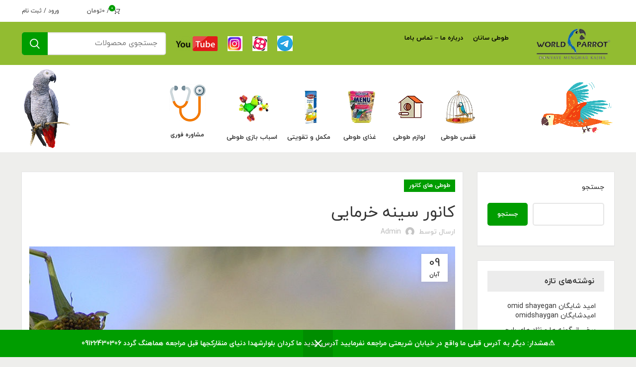

--- FILE ---
content_type: text/html; charset=UTF-8
request_url: https://world-parrot.com/%DA%A9%D8%A7%D9%86%D9%88%D8%B1-%D8%B3%DB%8C%D9%86%D9%87-%D8%AE%D8%B1%D9%85%D8%A7%DB%8C%DB%8C/
body_size: 32608
content:
<!DOCTYPE html>
<html dir=rtl lang="fa-IR">
<head>
	<meta charset="UTF-8">
	<link rel="profile" href="https://gmpg.org/xfn/11">
	<link rel="pingback" href="https://world-parrot.com/xmlrpc.php">

			<script>window.MSInputMethodContext && document.documentMode && document.write('<script src="https://world-parrot.com/wp-content/themes/woodmart/js/libs/ie11CustomProperties.min.js"><\/script>');</script>
		<script type='text/javascript' id='wd-asp-ajaxsearchpro-js-before'>if ( typeof window.ASP == 'undefined') { window.ASP = {wp_rocket_exception: "DOMContentLoaded", ajaxurl: "https:\/\/world-parrot.com\/wp-admin\/admin-ajax.php", backend_ajaxurl: "https:\/\/world-parrot.com\/wp-admin\/admin-ajax.php", asp_url: "https:\/\/world-parrot.com\/wp-content\/plugins\/ajax-search-pro\/", upload_url: "https:\/\/world-parrot.com\/wp-content\/uploads\/asp_upload\/", detect_ajax: 0, media_query: "PrcZdJ", version: 5060, pageHTML: "", additional_scripts: [{"handle":"wd-asp-ajaxsearchpro","path":"\/home\/worldpar\/domains\/world-parrot.com\/public_html\/wp-content\/plugins\/ajax-search-pro\/js\/min\/plugin\/merged\/asp.js","src":"https:\/\/world-parrot.com\/wp-content\/plugins\/ajax-search-pro\/js\/min\/plugin\/merged\/asp.js","prereq":false}], script_async_load: false, font_url: "https:\/\/world-parrot.com\/wp-content\/plugins\/ajax-search-pro\/css\/fonts\/icons\/icons2.woff2", init_only_in_viewport: true, highlight: {"enabled":false,"data":[]}, debug: false, instances: {}, analytics: {"method":"event","tracking_id":"","event":{"focus":{"active":1,"action":"focus","category":"ASP {search_id} | {search_name}","label":"Input focus","value":"1"},"search_start":{"active":0,"action":"search_start","category":"ASP {search_id} | {search_name}","label":"Phrase: {phrase}","value":"1"},"search_end":{"active":1,"action":"search_end","category":"ASP {search_id} | {search_name}","label":"{phrase} | {results_count}","value":"1"},"magnifier":{"active":1,"action":"magnifier","category":"ASP {search_id} | {search_name}","label":"Magnifier clicked","value":"1"},"return":{"active":1,"action":"return","category":"ASP {search_id} | {search_name}","label":"Return button pressed","value":"1"},"try_this":{"active":1,"action":"try_this","category":"ASP {search_id} | {search_name}","label":"Try this click | {phrase}","value":"1"},"facet_change":{"active":0,"action":"facet_change","category":"ASP {search_id} | {search_name}","label":"{option_label} | {option_value}","value":"1"},"result_click":{"active":1,"action":"result_click","category":"ASP {search_id} | {search_name}","label":"{result_title} | {result_url}","value":"1"}}}}};</script><meta name='robots' content='index, follow, max-image-preview:large, max-snippet:-1, max-video-preview:-1' />
	<style>img:is([sizes="auto" i], [sizes^="auto," i]) { contain-intrinsic-size: 3000px 1500px }</style>
	<link rel="alternate" hreflang="fa" href="http://world-parrot.com/%da%a9%d8%a7%d9%86%d9%88%d8%b1-%d8%b3%db%8c%d9%86%d9%87-%d8%ae%d8%b1%d9%85%d8%a7%db%8c%db%8c/" />
<link rel="alternate" hreflang="x-default" href="http://world-parrot.com/%da%a9%d8%a7%d9%86%d9%88%d8%b1-%d8%b3%db%8c%d9%86%d9%87-%d8%ae%d8%b1%d9%85%d8%a7%db%8c%db%8c/" />

	<!-- This site is optimized with the Yoast SEO Premium plugin v21.7 (Yoast SEO v26.3) - https://yoast.com/wordpress/plugins/seo/ -->
	<title>کانور سینه خرمایی</title>
	<meta name="description" content="کانور سینه خرمایی Krieg&#039;s Conure Maroon-bellied Conure/Parakeet" />
	<link rel="canonical" href="http://world-parrot.com/%da%a9%d8%a7%d9%86%d9%88%d8%b1-%d8%b3%db%8c%d9%86%d9%87-%d8%ae%d8%b1%d9%85%d8%a7%db%8c%db%8c/" />
	<meta property="og:locale" content="fa_IR" />
	<meta property="og:type" content="article" />
	<meta property="og:title" content="کانور سینه خرمایی" />
	<meta property="og:description" content="کانور سینه خرمایی Krieg&#039;s Conure Maroon-bellied Conure/Parakeet" />
	<meta property="og:url" content="http://world-parrot.com/%da%a9%d8%a7%d9%86%d9%88%d8%b1-%d8%b3%db%8c%d9%86%d9%87-%d8%ae%d8%b1%d9%85%d8%a7%db%8c%db%8c/" />
	<meta property="og:site_name" content="دنیای منقارکج ها طوطی سانان" />
	<meta property="article:published_time" content="2019-10-31T18:55:15+00:00" />
	<meta property="og:image" content="https://world-parrot.com/wp-content/uploads/2019/10/Maroon-bellied-Conure.jpg" />
	<meta property="og:image:width" content="800" />
	<meta property="og:image:height" content="990" />
	<meta property="og:image:type" content="image/jpeg" />
	<meta name="author" content="admin" />
	<meta name="twitter:card" content="summary_large_image" />
	<meta name="twitter:label1" content="نوشته‌شده بدست" />
	<meta name="twitter:data1" content="admin" />
	<script type="application/ld+json" class="yoast-schema-graph">{"@context":"https://schema.org","@graph":[{"@type":"Article","@id":"http://world-parrot.com/%da%a9%d8%a7%d9%86%d9%88%d8%b1-%d8%b3%db%8c%d9%86%d9%87-%d8%ae%d8%b1%d9%85%d8%a7%db%8c%db%8c/#article","isPartOf":{"@id":"http://world-parrot.com/%da%a9%d8%a7%d9%86%d9%88%d8%b1-%d8%b3%db%8c%d9%86%d9%87-%d8%ae%d8%b1%d9%85%d8%a7%db%8c%db%8c/"},"author":{"name":"admin","@id":"https://world-parrot.com/#/schema/person/86dd71803151fe73a0b2b81d03d633bd"},"headline":"کانور سینه خرمایی","datePublished":"2019-10-31T18:55:15+00:00","mainEntityOfPage":{"@id":"http://world-parrot.com/%da%a9%d8%a7%d9%86%d9%88%d8%b1-%d8%b3%db%8c%d9%86%d9%87-%d8%ae%d8%b1%d9%85%d8%a7%db%8c%db%8c/"},"wordCount":79,"commentCount":0,"publisher":{"@id":"https://world-parrot.com/#organization"},"image":{"@id":"http://world-parrot.com/%da%a9%d8%a7%d9%86%d9%88%d8%b1-%d8%b3%db%8c%d9%86%d9%87-%d8%ae%d8%b1%d9%85%d8%a7%db%8c%db%8c/#primaryimage"},"thumbnailUrl":"https://world-parrot.com/wp-content/uploads/2019/10/Maroon-bellied-Conure.jpg","keywords":["کانور سینه خرمایی Krieg's Conure Maroon-bellied Conure/Parakeet"],"articleSection":["طوطی های کانور"],"inLanguage":"fa-IR","potentialAction":[{"@type":"CommentAction","name":"Comment","target":["http://world-parrot.com/%da%a9%d8%a7%d9%86%d9%88%d8%b1-%d8%b3%db%8c%d9%86%d9%87-%d8%ae%d8%b1%d9%85%d8%a7%db%8c%db%8c/#respond"]}]},{"@type":"WebPage","@id":"http://world-parrot.com/%da%a9%d8%a7%d9%86%d9%88%d8%b1-%d8%b3%db%8c%d9%86%d9%87-%d8%ae%d8%b1%d9%85%d8%a7%db%8c%db%8c/","url":"http://world-parrot.com/%da%a9%d8%a7%d9%86%d9%88%d8%b1-%d8%b3%db%8c%d9%86%d9%87-%d8%ae%d8%b1%d9%85%d8%a7%db%8c%db%8c/","name":"کانور سینه خرمایی","isPartOf":{"@id":"https://world-parrot.com/#website"},"primaryImageOfPage":{"@id":"http://world-parrot.com/%da%a9%d8%a7%d9%86%d9%88%d8%b1-%d8%b3%db%8c%d9%86%d9%87-%d8%ae%d8%b1%d9%85%d8%a7%db%8c%db%8c/#primaryimage"},"image":{"@id":"http://world-parrot.com/%da%a9%d8%a7%d9%86%d9%88%d8%b1-%d8%b3%db%8c%d9%86%d9%87-%d8%ae%d8%b1%d9%85%d8%a7%db%8c%db%8c/#primaryimage"},"thumbnailUrl":"https://world-parrot.com/wp-content/uploads/2019/10/Maroon-bellied-Conure.jpg","datePublished":"2019-10-31T18:55:15+00:00","description":"کانور سینه خرمایی Krieg's Conure Maroon-bellied Conure/Parakeet","breadcrumb":{"@id":"http://world-parrot.com/%da%a9%d8%a7%d9%86%d9%88%d8%b1-%d8%b3%db%8c%d9%86%d9%87-%d8%ae%d8%b1%d9%85%d8%a7%db%8c%db%8c/#breadcrumb"},"inLanguage":"fa-IR","potentialAction":[{"@type":"ReadAction","target":["http://world-parrot.com/%da%a9%d8%a7%d9%86%d9%88%d8%b1-%d8%b3%db%8c%d9%86%d9%87-%d8%ae%d8%b1%d9%85%d8%a7%db%8c%db%8c/"]}]},{"@type":"ImageObject","inLanguage":"fa-IR","@id":"http://world-parrot.com/%da%a9%d8%a7%d9%86%d9%88%d8%b1-%d8%b3%db%8c%d9%86%d9%87-%d8%ae%d8%b1%d9%85%d8%a7%db%8c%db%8c/#primaryimage","url":"https://world-parrot.com/wp-content/uploads/2019/10/Maroon-bellied-Conure.jpg","contentUrl":"https://world-parrot.com/wp-content/uploads/2019/10/Maroon-bellied-Conure.jpg","width":800,"height":990,"caption":"طوطی کانور خرمایی"},{"@type":"BreadcrumbList","@id":"http://world-parrot.com/%da%a9%d8%a7%d9%86%d9%88%d8%b1-%d8%b3%db%8c%d9%86%d9%87-%d8%ae%d8%b1%d9%85%d8%a7%db%8c%db%8c/#breadcrumb","itemListElement":[{"@type":"ListItem","position":1,"name":"خانه","item":"https://world-parrot.com/"},{"@type":"ListItem","position":2,"name":"کانور سینه خرمایی"}]},{"@type":"WebSite","@id":"https://world-parrot.com/#website","url":"https://world-parrot.com/","name":"دنیای منقارکج ها مرکزتحقیقات طوطی سانان","description":"مرکز تحقیقات طوطی سانان دنیای منقارکج ها","publisher":{"@id":"https://world-parrot.com/#organization"},"potentialAction":[{"@type":"SearchAction","target":{"@type":"EntryPoint","urlTemplate":"https://world-parrot.com/?s={search_term_string}"},"query-input":{"@type":"PropertyValueSpecification","valueRequired":true,"valueName":"search_term_string"}}],"inLanguage":"fa-IR"},{"@type":["Organization","Place"],"@id":"https://world-parrot.com/#organization","name":"منقار کج ها","url":"https://world-parrot.com/","logo":{"@id":"http://world-parrot.com/%da%a9%d8%a7%d9%86%d9%88%d8%b1-%d8%b3%db%8c%d9%86%d9%87-%d8%ae%d8%b1%d9%85%d8%a7%db%8c%db%8c/#local-main-organization-logo"},"image":{"@id":"http://world-parrot.com/%da%a9%d8%a7%d9%86%d9%88%d8%b1-%d8%b3%db%8c%d9%86%d9%87-%d8%ae%d8%b1%d9%85%d8%a7%db%8c%db%8c/#local-main-organization-logo"},"sameAs":["https://www.youtube.com/results?search_query=منقارکج ها"],"openingHoursSpecification":[{"@type":"OpeningHoursSpecification","dayOfWeek":["Saturday","Sunday","Monday","Tuesday","Wednesday","Thursday","Friday"],"opens":"09:00","closes":"17:00"}]},{"@type":"Person","@id":"https://world-parrot.com/#/schema/person/86dd71803151fe73a0b2b81d03d633bd","name":"admin","image":{"@type":"ImageObject","inLanguage":"fa-IR","@id":"https://world-parrot.com/#/schema/person/image/","url":"https://secure.gravatar.com/avatar/8de8e73fcc693b213b432cc1e68254640a920a14225ee78822f7d3f80bc1890a?s=96&d=mm&r=g","contentUrl":"https://secure.gravatar.com/avatar/8de8e73fcc693b213b432cc1e68254640a920a14225ee78822f7d3f80bc1890a?s=96&d=mm&r=g","caption":"admin"},"sameAs":["http://www.2-t.ir","mengharkajan"],"url":"https://world-parrot.com/author/admin/"},{"@type":"ImageObject","inLanguage":"fa-IR","@id":"http://world-parrot.com/%da%a9%d8%a7%d9%86%d9%88%d8%b1-%d8%b3%db%8c%d9%86%d9%87-%d8%ae%d8%b1%d9%85%d8%a7%db%8c%db%8c/#local-main-organization-logo","url":"","contentUrl":"","caption":"منقار کج ها"}]}</script>
	<!-- / Yoast SEO Premium plugin. -->


<link rel='stylesheet' id='wpmf-bakery-style-css' href='https://world-parrot.com/wp-content/plugins/wp-media-folder/assets/css/vc_style.css?ver=5.7.4' type='text/css' media='all' />
<link rel='stylesheet' id='wp-block-library-rtl-css' href='https://world-parrot.com/wp-includes/css/dist/block-library/style-rtl.min.css?ver=6.8' type='text/css' media='all' />
<style id='classic-theme-styles-inline-css' type='text/css'>
/*! This file is auto-generated */
.wp-block-button__link{color:#fff;background-color:#32373c;border-radius:9999px;box-shadow:none;text-decoration:none;padding:calc(.667em + 2px) calc(1.333em + 2px);font-size:1.125em}.wp-block-file__button{background:#32373c;color:#fff;text-decoration:none}
</style>
<link rel='stylesheet' id='ion.range-slider-css' href='https://world-parrot.com/wp-content/plugins/yith-woocommerce-ajax-product-filter-premium/assets/css/ion.range-slider.css?ver=2.3.1' type='text/css' media='all' />
<link rel='stylesheet' id='yith-wcan-shortcodes-css' href='https://world-parrot.com/wp-content/plugins/yith-woocommerce-ajax-product-filter-premium/assets/css/shortcodes.css?ver=4.26.0' type='text/css' media='all' />
<style id='yith-wcan-shortcodes-inline-css' type='text/css'>
:root{
	--yith-wcan-filters_colors_titles: #434343;
	--yith-wcan-filters_colors_background: #FFFFFF;
	--yith-wcan-filters_colors_accent: #A7144C;
	--yith-wcan-filters_colors_accent_r: 167;
	--yith-wcan-filters_colors_accent_g: 20;
	--yith-wcan-filters_colors_accent_b: 76;
	--yith-wcan-color_swatches_border_radius: 100%;
	--yith-wcan-color_swatches_size: 30px;
	--yith-wcan-labels_style_background: #FFFFFF;
	--yith-wcan-labels_style_background_hover: #A7144C;
	--yith-wcan-labels_style_background_active: #A7144C;
	--yith-wcan-labels_style_text: #434343;
	--yith-wcan-labels_style_text_hover: #FFFFFF;
	--yith-wcan-labels_style_text_active: #FFFFFF;
	--yith-wcan-anchors_style_text: #434343;
	--yith-wcan-anchors_style_text_hover: #A7144C;
	--yith-wcan-anchors_style_text_active: #A7144C;
}
</style>
<style id='global-styles-inline-css' type='text/css'>
:root{--wp--preset--aspect-ratio--square: 1;--wp--preset--aspect-ratio--4-3: 4/3;--wp--preset--aspect-ratio--3-4: 3/4;--wp--preset--aspect-ratio--3-2: 3/2;--wp--preset--aspect-ratio--2-3: 2/3;--wp--preset--aspect-ratio--16-9: 16/9;--wp--preset--aspect-ratio--9-16: 9/16;--wp--preset--color--black: #000000;--wp--preset--color--cyan-bluish-gray: #abb8c3;--wp--preset--color--white: #ffffff;--wp--preset--color--pale-pink: #f78da7;--wp--preset--color--vivid-red: #cf2e2e;--wp--preset--color--luminous-vivid-orange: #ff6900;--wp--preset--color--luminous-vivid-amber: #fcb900;--wp--preset--color--light-green-cyan: #7bdcb5;--wp--preset--color--vivid-green-cyan: #00d084;--wp--preset--color--pale-cyan-blue: #8ed1fc;--wp--preset--color--vivid-cyan-blue: #0693e3;--wp--preset--color--vivid-purple: #9b51e0;--wp--preset--gradient--vivid-cyan-blue-to-vivid-purple: linear-gradient(135deg,rgba(6,147,227,1) 0%,rgb(155,81,224) 100%);--wp--preset--gradient--light-green-cyan-to-vivid-green-cyan: linear-gradient(135deg,rgb(122,220,180) 0%,rgb(0,208,130) 100%);--wp--preset--gradient--luminous-vivid-amber-to-luminous-vivid-orange: linear-gradient(135deg,rgba(252,185,0,1) 0%,rgba(255,105,0,1) 100%);--wp--preset--gradient--luminous-vivid-orange-to-vivid-red: linear-gradient(135deg,rgba(255,105,0,1) 0%,rgb(207,46,46) 100%);--wp--preset--gradient--very-light-gray-to-cyan-bluish-gray: linear-gradient(135deg,rgb(238,238,238) 0%,rgb(169,184,195) 100%);--wp--preset--gradient--cool-to-warm-spectrum: linear-gradient(135deg,rgb(74,234,220) 0%,rgb(151,120,209) 20%,rgb(207,42,186) 40%,rgb(238,44,130) 60%,rgb(251,105,98) 80%,rgb(254,248,76) 100%);--wp--preset--gradient--blush-light-purple: linear-gradient(135deg,rgb(255,206,236) 0%,rgb(152,150,240) 100%);--wp--preset--gradient--blush-bordeaux: linear-gradient(135deg,rgb(254,205,165) 0%,rgb(254,45,45) 50%,rgb(107,0,62) 100%);--wp--preset--gradient--luminous-dusk: linear-gradient(135deg,rgb(255,203,112) 0%,rgb(199,81,192) 50%,rgb(65,88,208) 100%);--wp--preset--gradient--pale-ocean: linear-gradient(135deg,rgb(255,245,203) 0%,rgb(182,227,212) 50%,rgb(51,167,181) 100%);--wp--preset--gradient--electric-grass: linear-gradient(135deg,rgb(202,248,128) 0%,rgb(113,206,126) 100%);--wp--preset--gradient--midnight: linear-gradient(135deg,rgb(2,3,129) 0%,rgb(40,116,252) 100%);--wp--preset--font-size--small: 13px;--wp--preset--font-size--medium: 20px;--wp--preset--font-size--large: 36px;--wp--preset--font-size--x-large: 42px;--wp--preset--spacing--20: 0.44rem;--wp--preset--spacing--30: 0.67rem;--wp--preset--spacing--40: 1rem;--wp--preset--spacing--50: 1.5rem;--wp--preset--spacing--60: 2.25rem;--wp--preset--spacing--70: 3.38rem;--wp--preset--spacing--80: 5.06rem;--wp--preset--shadow--natural: 6px 6px 9px rgba(0, 0, 0, 0.2);--wp--preset--shadow--deep: 12px 12px 50px rgba(0, 0, 0, 0.4);--wp--preset--shadow--sharp: 6px 6px 0px rgba(0, 0, 0, 0.2);--wp--preset--shadow--outlined: 6px 6px 0px -3px rgba(255, 255, 255, 1), 6px 6px rgba(0, 0, 0, 1);--wp--preset--shadow--crisp: 6px 6px 0px rgba(0, 0, 0, 1);}:where(.is-layout-flex){gap: 0.5em;}:where(.is-layout-grid){gap: 0.5em;}body .is-layout-flex{display: flex;}.is-layout-flex{flex-wrap: wrap;align-items: center;}.is-layout-flex > :is(*, div){margin: 0;}body .is-layout-grid{display: grid;}.is-layout-grid > :is(*, div){margin: 0;}:where(.wp-block-columns.is-layout-flex){gap: 2em;}:where(.wp-block-columns.is-layout-grid){gap: 2em;}:where(.wp-block-post-template.is-layout-flex){gap: 1.25em;}:where(.wp-block-post-template.is-layout-grid){gap: 1.25em;}.has-black-color{color: var(--wp--preset--color--black) !important;}.has-cyan-bluish-gray-color{color: var(--wp--preset--color--cyan-bluish-gray) !important;}.has-white-color{color: var(--wp--preset--color--white) !important;}.has-pale-pink-color{color: var(--wp--preset--color--pale-pink) !important;}.has-vivid-red-color{color: var(--wp--preset--color--vivid-red) !important;}.has-luminous-vivid-orange-color{color: var(--wp--preset--color--luminous-vivid-orange) !important;}.has-luminous-vivid-amber-color{color: var(--wp--preset--color--luminous-vivid-amber) !important;}.has-light-green-cyan-color{color: var(--wp--preset--color--light-green-cyan) !important;}.has-vivid-green-cyan-color{color: var(--wp--preset--color--vivid-green-cyan) !important;}.has-pale-cyan-blue-color{color: var(--wp--preset--color--pale-cyan-blue) !important;}.has-vivid-cyan-blue-color{color: var(--wp--preset--color--vivid-cyan-blue) !important;}.has-vivid-purple-color{color: var(--wp--preset--color--vivid-purple) !important;}.has-black-background-color{background-color: var(--wp--preset--color--black) !important;}.has-cyan-bluish-gray-background-color{background-color: var(--wp--preset--color--cyan-bluish-gray) !important;}.has-white-background-color{background-color: var(--wp--preset--color--white) !important;}.has-pale-pink-background-color{background-color: var(--wp--preset--color--pale-pink) !important;}.has-vivid-red-background-color{background-color: var(--wp--preset--color--vivid-red) !important;}.has-luminous-vivid-orange-background-color{background-color: var(--wp--preset--color--luminous-vivid-orange) !important;}.has-luminous-vivid-amber-background-color{background-color: var(--wp--preset--color--luminous-vivid-amber) !important;}.has-light-green-cyan-background-color{background-color: var(--wp--preset--color--light-green-cyan) !important;}.has-vivid-green-cyan-background-color{background-color: var(--wp--preset--color--vivid-green-cyan) !important;}.has-pale-cyan-blue-background-color{background-color: var(--wp--preset--color--pale-cyan-blue) !important;}.has-vivid-cyan-blue-background-color{background-color: var(--wp--preset--color--vivid-cyan-blue) !important;}.has-vivid-purple-background-color{background-color: var(--wp--preset--color--vivid-purple) !important;}.has-black-border-color{border-color: var(--wp--preset--color--black) !important;}.has-cyan-bluish-gray-border-color{border-color: var(--wp--preset--color--cyan-bluish-gray) !important;}.has-white-border-color{border-color: var(--wp--preset--color--white) !important;}.has-pale-pink-border-color{border-color: var(--wp--preset--color--pale-pink) !important;}.has-vivid-red-border-color{border-color: var(--wp--preset--color--vivid-red) !important;}.has-luminous-vivid-orange-border-color{border-color: var(--wp--preset--color--luminous-vivid-orange) !important;}.has-luminous-vivid-amber-border-color{border-color: var(--wp--preset--color--luminous-vivid-amber) !important;}.has-light-green-cyan-border-color{border-color: var(--wp--preset--color--light-green-cyan) !important;}.has-vivid-green-cyan-border-color{border-color: var(--wp--preset--color--vivid-green-cyan) !important;}.has-pale-cyan-blue-border-color{border-color: var(--wp--preset--color--pale-cyan-blue) !important;}.has-vivid-cyan-blue-border-color{border-color: var(--wp--preset--color--vivid-cyan-blue) !important;}.has-vivid-purple-border-color{border-color: var(--wp--preset--color--vivid-purple) !important;}.has-vivid-cyan-blue-to-vivid-purple-gradient-background{background: var(--wp--preset--gradient--vivid-cyan-blue-to-vivid-purple) !important;}.has-light-green-cyan-to-vivid-green-cyan-gradient-background{background: var(--wp--preset--gradient--light-green-cyan-to-vivid-green-cyan) !important;}.has-luminous-vivid-amber-to-luminous-vivid-orange-gradient-background{background: var(--wp--preset--gradient--luminous-vivid-amber-to-luminous-vivid-orange) !important;}.has-luminous-vivid-orange-to-vivid-red-gradient-background{background: var(--wp--preset--gradient--luminous-vivid-orange-to-vivid-red) !important;}.has-very-light-gray-to-cyan-bluish-gray-gradient-background{background: var(--wp--preset--gradient--very-light-gray-to-cyan-bluish-gray) !important;}.has-cool-to-warm-spectrum-gradient-background{background: var(--wp--preset--gradient--cool-to-warm-spectrum) !important;}.has-blush-light-purple-gradient-background{background: var(--wp--preset--gradient--blush-light-purple) !important;}.has-blush-bordeaux-gradient-background{background: var(--wp--preset--gradient--blush-bordeaux) !important;}.has-luminous-dusk-gradient-background{background: var(--wp--preset--gradient--luminous-dusk) !important;}.has-pale-ocean-gradient-background{background: var(--wp--preset--gradient--pale-ocean) !important;}.has-electric-grass-gradient-background{background: var(--wp--preset--gradient--electric-grass) !important;}.has-midnight-gradient-background{background: var(--wp--preset--gradient--midnight) !important;}.has-small-font-size{font-size: var(--wp--preset--font-size--small) !important;}.has-medium-font-size{font-size: var(--wp--preset--font-size--medium) !important;}.has-large-font-size{font-size: var(--wp--preset--font-size--large) !important;}.has-x-large-font-size{font-size: var(--wp--preset--font-size--x-large) !important;}
:where(.wp-block-post-template.is-layout-flex){gap: 1.25em;}:where(.wp-block-post-template.is-layout-grid){gap: 1.25em;}
:where(.wp-block-columns.is-layout-flex){gap: 2em;}:where(.wp-block-columns.is-layout-grid){gap: 2em;}
:root :where(.wp-block-pullquote){font-size: 1.5em;line-height: 1.6;}
</style>
<style id='woocommerce-inline-inline-css' type='text/css'>
.woocommerce form .form-row .required { visibility: visible; }
</style>
<link rel='stylesheet' id='brands-styles-css' href='https://world-parrot.com/wp-content/plugins/woocommerce/assets/css/brands.css?ver=10.3.4' type='text/css' media='all' />
<link rel='stylesheet' id='ubermenu-css' href='https://world-parrot.com/wp-content/plugins/ubermenu/pro/assets/css/ubermenu.min.css?ver=3.7.4' type='text/css' media='all' />
<link rel='stylesheet' id='ubermenu-vanilla-css' href='https://world-parrot.com/wp-content/plugins/ubermenu/assets/css/skins/vanilla.css?ver=6.8' type='text/css' media='all' />
<link rel='stylesheet' id='ubermenu-font-awesome-all-css' href='https://world-parrot.com/wp-content/plugins/ubermenu/assets/fontawesome/css/all.min.css?ver=6.8' type='text/css' media='all' />
<link rel='stylesheet' id='js_composer_front-css' href='https://world-parrot.com/wp-content/plugins/js_composer/assets/css/js_composer.min.css?ver=7.4' type='text/css' media='all' />
<link rel='stylesheet' id='bootstrap-css' href='https://world-parrot.com/wp-content/themes/woodmart/css/bootstrap.min.css?ver=7.0.4' type='text/css' media='all' />
<link rel='stylesheet' id='woodmart-style-css' href='https://world-parrot.com/wp-content/themes/woodmart/css/parts/base-rtl.min.css?ver=7.0.4' type='text/css' media='all' />
<link rel='stylesheet' id='wd-blog-single-base-css' href='https://world-parrot.com/wp-content/themes/woodmart/css/parts/blog-single-base-rtl.min.css?ver=7.0.4' type='text/css' media='all' />
<link rel='stylesheet' id='wd-lazy-loading-css' href='https://world-parrot.com/wp-content/themes/woodmart/css/parts/opt-lazy-load.min.css?ver=7.0.4' type='text/css' media='all' />
<link rel='stylesheet' id='wd-blog-base-css' href='https://world-parrot.com/wp-content/themes/woodmart/css/parts/blog-base-rtl.min.css?ver=7.0.4' type='text/css' media='all' />
<link rel='stylesheet' id='wd-wp-gutenberg-css' href='https://world-parrot.com/wp-content/themes/woodmart/css/parts/wp-gutenberg-rtl.min.css?ver=7.0.4' type='text/css' media='all' />
<link rel='stylesheet' id='wd-wpcf7-css' href='https://world-parrot.com/wp-content/themes/woodmart/css/parts/int-wpcf7-rtl.min.css?ver=7.0.4' type='text/css' media='all' />
<link rel='stylesheet' id='wd-revolution-slider-css' href='https://world-parrot.com/wp-content/themes/woodmart/css/parts/int-rev-slider.min.css?ver=7.0.4' type='text/css' media='all' />
<link rel='stylesheet' id='wd-wpml-css' href='https://world-parrot.com/wp-content/themes/woodmart/css/parts/int-wpml-rtl.min.css?ver=7.0.4' type='text/css' media='all' />
<link rel='stylesheet' id='wd-base-deprecated-css' href='https://world-parrot.com/wp-content/themes/woodmart/css/parts/base-deprecated-rtl.min.css?ver=7.0.4' type='text/css' media='all' />
<link rel='stylesheet' id='wd-wpbakery-base-css' href='https://world-parrot.com/wp-content/themes/woodmart/css/parts/int-wpb-base-rtl.min.css?ver=7.0.4' type='text/css' media='all' />
<link rel='stylesheet' id='wd-wpbakery-base-deprecated-css' href='https://world-parrot.com/wp-content/themes/woodmart/css/parts/int-wpb-base-deprecated.min.css?ver=7.0.4' type='text/css' media='all' />
<link rel='stylesheet' id='wd-woocommerce-base-css' href='https://world-parrot.com/wp-content/themes/woodmart/css/parts/woocommerce-base-rtl.min.css?ver=7.0.4' type='text/css' media='all' />
<link rel='stylesheet' id='wd-mod-star-rating-css' href='https://world-parrot.com/wp-content/themes/woodmart/css/parts/mod-star-rating-rtl.min.css?ver=7.0.4' type='text/css' media='all' />
<link rel='stylesheet' id='wd-woo-el-track-order-css' href='https://world-parrot.com/wp-content/themes/woodmart/css/parts/woo-el-track-order.min.css?ver=7.0.4' type='text/css' media='all' />
<link rel='stylesheet' id='wd-woo-gutenberg-css' href='https://world-parrot.com/wp-content/themes/woodmart/css/parts/woo-gutenberg-rtl.min.css?ver=7.0.4' type='text/css' media='all' />
<link rel='stylesheet' id='wd-woo-opt-demo-store-css' href='https://world-parrot.com/wp-content/themes/woodmart/css/parts/woo-opt-demo-store.min.css?ver=7.0.4' type='text/css' media='all' />
<link rel='stylesheet' id='wd-header-base-css' href='https://world-parrot.com/wp-content/themes/woodmart/css/parts/header-base-rtl.min.css?ver=7.0.4' type='text/css' media='all' />
<link rel='stylesheet' id='wd-mod-tools-css' href='https://world-parrot.com/wp-content/themes/woodmart/css/parts/mod-tools-rtl.min.css?ver=7.0.4' type='text/css' media='all' />
<link rel='stylesheet' id='wd-header-cart-side-css' href='https://world-parrot.com/wp-content/themes/woodmart/css/parts/header-el-cart-side-rtl.min.css?ver=7.0.4' type='text/css' media='all' />
<link rel='stylesheet' id='wd-header-cart-css' href='https://world-parrot.com/wp-content/themes/woodmart/css/parts/header-el-cart-rtl.min.css?ver=7.0.4' type='text/css' media='all' />
<link rel='stylesheet' id='wd-widget-shopping-cart-css' href='https://world-parrot.com/wp-content/themes/woodmart/css/parts/woo-widget-shopping-cart-rtl.min.css?ver=7.0.4' type='text/css' media='all' />
<link rel='stylesheet' id='wd-widget-product-list-css' href='https://world-parrot.com/wp-content/themes/woodmart/css/parts/woo-widget-product-list-rtl.min.css?ver=7.0.4' type='text/css' media='all' />
<link rel='stylesheet' id='wd-header-my-account-dropdown-css' href='https://world-parrot.com/wp-content/themes/woodmart/css/parts/header-el-my-account-dropdown-rtl.min.css?ver=7.0.4' type='text/css' media='all' />
<link rel='stylesheet' id='wd-woo-mod-login-form-css' href='https://world-parrot.com/wp-content/themes/woodmart/css/parts/woo-mod-login-form.min.css?ver=7.0.4' type='text/css' media='all' />
<link rel='stylesheet' id='wd-header-my-account-css' href='https://world-parrot.com/wp-content/themes/woodmart/css/parts/header-el-my-account-rtl.min.css?ver=7.0.4' type='text/css' media='all' />
<link rel='stylesheet' id='wd-header-elements-base-css' href='https://world-parrot.com/wp-content/themes/woodmart/css/parts/header-el-base-rtl.min.css?ver=7.0.4' type='text/css' media='all' />
<link rel='stylesheet' id='wd-info-box-css' href='https://world-parrot.com/wp-content/themes/woodmart/css/parts/el-info-box-rtl.min.css?ver=7.0.4' type='text/css' media='all' />
<link rel='stylesheet' id='wd-header-search-css' href='https://world-parrot.com/wp-content/themes/woodmart/css/parts/header-el-search-rtl.min.css?ver=7.0.4' type='text/css' media='all' />
<link rel='stylesheet' id='wd-header-search-form-css' href='https://world-parrot.com/wp-content/themes/woodmart/css/parts/header-el-search-form-rtl.min.css?ver=7.0.4' type='text/css' media='all' />
<link rel='stylesheet' id='wd-wd-search-results-css' href='https://world-parrot.com/wp-content/themes/woodmart/css/parts/wd-search-results-rtl.min.css?ver=7.0.4' type='text/css' media='all' />
<link rel='stylesheet' id='wd-wd-search-form-css' href='https://world-parrot.com/wp-content/themes/woodmart/css/parts/wd-search-form-rtl.min.css?ver=7.0.4' type='text/css' media='all' />
<link rel='stylesheet' id='wd-social-icons-css' href='https://world-parrot.com/wp-content/themes/woodmart/css/parts/el-social-icons.min.css?ver=7.0.4' type='text/css' media='all' />
<link rel='stylesheet' id='wd-page-navigation-css' href='https://world-parrot.com/wp-content/themes/woodmart/css/parts/mod-page-navigation-rtl.min.css?ver=7.0.4' type='text/css' media='all' />
<link rel='stylesheet' id='wd-blog-loop-base-css' href='https://world-parrot.com/wp-content/themes/woodmart/css/parts/blog-loop-base-rtl.min.css?ver=7.0.4' type='text/css' media='all' />
<link rel='stylesheet' id='wd-blog-loop-design-meta-image-css' href='https://world-parrot.com/wp-content/themes/woodmart/css/parts/blog-loop-design-meta-image-rtl.min.css?ver=7.0.4' type='text/css' media='all' />
<link rel='stylesheet' id='wd-owl-carousel-css' href='https://world-parrot.com/wp-content/themes/woodmart/css/parts/lib-owl-carousel-rtl.min.css?ver=7.0.4' type='text/css' media='all' />
<link rel='stylesheet' id='wd-mod-comments-css' href='https://world-parrot.com/wp-content/themes/woodmart/css/parts/mod-comments-rtl.min.css?ver=7.0.4' type='text/css' media='all' />
<link rel='stylesheet' id='wd-off-canvas-sidebar-css' href='https://world-parrot.com/wp-content/themes/woodmart/css/parts/opt-off-canvas-sidebar-rtl.min.css?ver=7.0.4' type='text/css' media='all' />
<link rel='stylesheet' id='wd-footer-base-css' href='https://world-parrot.com/wp-content/themes/woodmart/css/parts/footer-base-rtl.min.css?ver=7.0.4' type='text/css' media='all' />
<link rel='stylesheet' id='wd-scroll-top-css' href='https://world-parrot.com/wp-content/themes/woodmart/css/parts/opt-scrolltotop-rtl.min.css?ver=7.0.4' type='text/css' media='all' />
<link rel='stylesheet' id='wd-mod-sticky-sidebar-opener-css' href='https://world-parrot.com/wp-content/themes/woodmart/css/parts/mod-sticky-sidebar-opener-rtl.min.css?ver=7.0.4' type='text/css' media='all' />
<link rel='stylesheet' id='xts-style-theme_settings_default-css' href='https://world-parrot.com/wp-content/uploads/2023/01/xts-theme_settings_default-1675115400.css?ver=7.0.4' type='text/css' media='all' />
<script type="text/javascript" src="https://world-parrot.com/wp-includes/js/jquery/jquery.min.js?ver=3.7.1" id="jquery-core-js"></script>
<script type="text/javascript" src="https://world-parrot.com/wp-includes/js/jquery/jquery-migrate.min.js?ver=3.4.1" id="jquery-migrate-js"></script>
<script type="text/javascript" id="jquery-js-after">
/* <![CDATA[ */

					function optimocha_getCookie(name) {
						var v = document.cookie.match("(^|;) ?" + name + "=([^;]*)(;|$)");
						return v ? v[2] : null;
					}

					function optimocha_check_wc_cart_script() {
					var cart_src = "https://world-parrot.com/wp-content/plugins/woocommerce/assets/js/frontend/cart-fragments.min.js";
					var script_id = "optimocha_loaded_wc_cart_fragments";

						if( document.getElementById(script_id) !== null ) {
							return false;
						}

						if( optimocha_getCookie("woocommerce_cart_hash") ) {
							var script = document.createElement("script");
							script.id = script_id;
							script.src = cart_src;
							script.async = true;
							document.head.appendChild(script);
						}
					}

					optimocha_check_wc_cart_script();
					document.addEventListener("click", function(){setTimeout(optimocha_check_wc_cart_script,1000);});
					
/* ]]> */
</script>
<script type="text/javascript" src="https://world-parrot.com/wp-content/plugins/woocommerce/assets/js/jquery-blockui/jquery.blockUI.min.js?ver=2.7.0-wc.10.3.4" id="wc-jquery-blockui-js" defer="defer" data-wp-strategy="defer"></script>
<script type="text/javascript" src="https://world-parrot.com/wp-content/plugins/woocommerce/assets/js/js-cookie/js.cookie.min.js?ver=2.1.4-wc.10.3.4" id="wc-js-cookie-js" defer="defer" data-wp-strategy="defer"></script>
<script type="text/javascript" id="woocommerce-js-extra">
/* <![CDATA[ */
var woocommerce_params = {"ajax_url":"\/wp-admin\/admin-ajax.php","wc_ajax_url":"\/?wc-ajax=%%endpoint%%","i18n_password_show":"Show password","i18n_password_hide":"Hide password"};
/* ]]> */
</script>
<script type="text/javascript" src="https://world-parrot.com/wp-content/plugins/woocommerce/assets/js/frontend/woocommerce.min.js?ver=10.3.4" id="woocommerce-js" defer="defer" data-wp-strategy="defer"></script>
<script type="text/javascript" src="https://world-parrot.com/wp-content/themes/woodmart/js/libs/device.js?ver=7.0.4" id="wd-device-library-js"></script>
<script></script><link rel="stylesheet" href="https://world-parrot.com/wp-content/themes/woodmart/rtl.css" type="text/css" media="screen" /><meta name="generator" content="WPML ver:4.5.14 stt:17;" />
<style id="ubermenu-custom-generated-css">
/** Font Awesome 4 Compatibility **/
.fa{font-style:normal;font-variant:normal;font-weight:normal;font-family:FontAwesome;}

/** UberMenu Custom Menu Styles (Customizer) **/
/* main */
 .ubermenu-main.ubermenu-vertical .ubermenu-submenu-type-mega { width:600px; }
 .ubermenu-main { background-color:#ffffff; background:-webkit-gradient(linear,left top,left bottom,from(#ffffff),to(#ffffff)); background:-webkit-linear-gradient(top,#ffffff,#ffffff); background:-moz-linear-gradient(top,#ffffff,#ffffff); background:-ms-linear-gradient(top,#ffffff,#ffffff); background:-o-linear-gradient(top,#ffffff,#ffffff); background:linear-gradient(top,#ffffff,#ffffff); }
 .ubermenu-main .ubermenu-item-level-0 > .ubermenu-target { font-size:12px; color:#008408; }
 .ubermenu.ubermenu-main .ubermenu-item-level-0:hover > .ubermenu-target, .ubermenu-main .ubermenu-item-level-0.ubermenu-active > .ubermenu-target { color:#000000; background:#a7d686; }
 .ubermenu-main .ubermenu-item-level-0.ubermenu-current-menu-item > .ubermenu-target, .ubermenu-main .ubermenu-item-level-0.ubermenu-current-menu-parent > .ubermenu-target, .ubermenu-main .ubermenu-item-level-0.ubermenu-current-menu-ancestor > .ubermenu-target { color:#000000; }
 .ubermenu-main .ubermenu-item.ubermenu-item-level-0 > .ubermenu-highlight { color:#000000; }
 .ubermenu.ubermenu-main .ubermenu-item-level-0 { margin:0px; }
 .ubermenu.ubermenu-main .ubermenu-item-level-0 > .ubermenu-target { border-radius:0px; }
 .ubermenu-main .ubermenu-submenu.ubermenu-submenu-drop { color:#000000; }
 .ubermenu-main .ubermenu-submenu .ubermenu-highlight { color:#000000; }
 .ubermenu-main .ubermenu-item-normal > .ubermenu-target,.ubermenu-main .ubermenu-submenu .ubermenu-target,.ubermenu-main .ubermenu-submenu .ubermenu-nonlink,.ubermenu-main .ubermenu-submenu .ubermenu-widget,.ubermenu-main .ubermenu-submenu .ubermenu-custom-content-padded,.ubermenu-main .ubermenu-submenu .ubermenu-retractor,.ubermenu-main .ubermenu-submenu .ubermenu-colgroup .ubermenu-column,.ubermenu-main .ubermenu-submenu.ubermenu-submenu-type-stack > .ubermenu-item-normal > .ubermenu-target,.ubermenu-main .ubermenu-submenu.ubermenu-submenu-padded { padding:12px; }
 .ubermenu-main .ubermenu-grid-row { padding-right:12px; }
 .ubermenu-main .ubermenu-grid-row .ubermenu-target { padding-right:0; }
 .ubermenu-main.ubermenu-sub-indicators .ubermenu-submenu :not(.ubermenu-tabs-layout-right) .ubermenu-has-submenu-drop > .ubermenu-target { padding-right:25px; }
 .ubermenu-main .ubermenu-submenu .ubermenu-item-header > .ubermenu-target, .ubermenu-main .ubermenu-tab > .ubermenu-target { font-size:12px; }
 .ubermenu-main .ubermenu-item-normal > .ubermenu-target { font-size:12px; }


/* Status: Loaded from Transient */

</style>					<meta name="viewport" content="width=device-width, initial-scale=1.0, maximum-scale=1.0, user-scalable=no">
										<noscript><style>.woocommerce-product-gallery{ opacity: 1 !important; }</style></noscript>
	<meta name="generator" content="Powered by WPBakery Page Builder - drag and drop page builder for WordPress."/>
<meta name="generator" content="Powered by Slider Revolution 6.6.19 - responsive, Mobile-Friendly Slider Plugin for WordPress with comfortable drag and drop interface." />
<link rel="icon" href="https://world-parrot.com/wp-content/uploads/2019/10/cropped-worldparrot-1-32x32.jpg" sizes="32x32" />
<link rel="icon" href="https://world-parrot.com/wp-content/uploads/2019/10/cropped-worldparrot-1-192x192.jpg" sizes="192x192" />
<link rel="apple-touch-icon" href="https://world-parrot.com/wp-content/uploads/2019/10/cropped-worldparrot-1-180x180.jpg" />
<meta name="msapplication-TileImage" content="https://world-parrot.com/wp-content/uploads/2019/10/cropped-worldparrot-1-270x270.jpg" />
<script>function setREVStartSize(e){
			//window.requestAnimationFrame(function() {
				window.RSIW = window.RSIW===undefined ? window.innerWidth : window.RSIW;
				window.RSIH = window.RSIH===undefined ? window.innerHeight : window.RSIH;
				try {
					var pw = document.getElementById(e.c).parentNode.offsetWidth,
						newh;
					pw = pw===0 || isNaN(pw) || (e.l=="fullwidth" || e.layout=="fullwidth") ? window.RSIW : pw;
					e.tabw = e.tabw===undefined ? 0 : parseInt(e.tabw);
					e.thumbw = e.thumbw===undefined ? 0 : parseInt(e.thumbw);
					e.tabh = e.tabh===undefined ? 0 : parseInt(e.tabh);
					e.thumbh = e.thumbh===undefined ? 0 : parseInt(e.thumbh);
					e.tabhide = e.tabhide===undefined ? 0 : parseInt(e.tabhide);
					e.thumbhide = e.thumbhide===undefined ? 0 : parseInt(e.thumbhide);
					e.mh = e.mh===undefined || e.mh=="" || e.mh==="auto" ? 0 : parseInt(e.mh,0);
					if(e.layout==="fullscreen" || e.l==="fullscreen")
						newh = Math.max(e.mh,window.RSIH);
					else{
						e.gw = Array.isArray(e.gw) ? e.gw : [e.gw];
						for (var i in e.rl) if (e.gw[i]===undefined || e.gw[i]===0) e.gw[i] = e.gw[i-1];
						e.gh = e.el===undefined || e.el==="" || (Array.isArray(e.el) && e.el.length==0)? e.gh : e.el;
						e.gh = Array.isArray(e.gh) ? e.gh : [e.gh];
						for (var i in e.rl) if (e.gh[i]===undefined || e.gh[i]===0) e.gh[i] = e.gh[i-1];
											
						var nl = new Array(e.rl.length),
							ix = 0,
							sl;
						e.tabw = e.tabhide>=pw ? 0 : e.tabw;
						e.thumbw = e.thumbhide>=pw ? 0 : e.thumbw;
						e.tabh = e.tabhide>=pw ? 0 : e.tabh;
						e.thumbh = e.thumbhide>=pw ? 0 : e.thumbh;
						for (var i in e.rl) nl[i] = e.rl[i]<window.RSIW ? 0 : e.rl[i];
						sl = nl[0];
						for (var i in nl) if (sl>nl[i] && nl[i]>0) { sl = nl[i]; ix=i;}
						var m = pw>(e.gw[ix]+e.tabw+e.thumbw) ? 1 : (pw-(e.tabw+e.thumbw)) / (e.gw[ix]);
						newh =  (e.gh[ix] * m) + (e.tabh + e.thumbh);
					}
					var el = document.getElementById(e.c);
					if (el!==null && el) el.style.height = newh+"px";
					el = document.getElementById(e.c+"_wrapper");
					if (el!==null && el) {
						el.style.height = newh+"px";
						el.style.display = "block";
					}
				} catch(e){
					console.log("Failure at Presize of Slider:" + e)
				}
			//});
		  };</script>
<style>
		
		</style><noscript><style> .wpb_animate_when_almost_visible { opacity: 1; }</style></noscript>			<style id="wd-style-header_171101-css" data-type="wd-style-header_171101">
				.whb-top-bar .wd-dropdown {
	margin-top: 2px;
}

.whb-top-bar .wd-dropdown:after {
	height: 12px;
}

.whb-sticked .whb-general-header .wd-dropdown {
	margin-top: 10px;
}

.whb-sticked .whb-general-header .wd-dropdown:after {
	height: 20px;
}

.whb-header-bottom .wd-dropdown {
	margin-top: 68px;
}

.whb-header-bottom .wd-dropdown:after {
	height: 78px;
}


.whb-header .whb-header-bottom .wd-header-cats {
	margin-top: -0px;
	margin-bottom: -0px;
	height: calc(100% + 0px);
}


@media (min-width: 1025px) {
		.whb-top-bar-inner {
		height: 44px;
		max-height: 44px;
	}

		.whb-sticked .whb-top-bar-inner {
		height: 40px;
		max-height: 40px;
	}
		
		.whb-general-header-inner {
		height: 87px;
		max-height: 87px;
	}

		.whb-sticked .whb-general-header-inner {
		height: 60px;
		max-height: 60px;
	}
		
		.whb-header-bottom-inner {
		height: 176px;
		max-height: 176px;
	}

		.whb-sticked .whb-header-bottom-inner {
		height: 50px;
		max-height: 50px;
	}
		
	
	}

@media (max-width: 1024px) {
		.whb-top-bar-inner {
		height: 49px;
		max-height: 49px;
	}
	
		.whb-general-header-inner {
		height: 60px;
		max-height: 60px;
	}
	
		.whb-header-bottom-inner {
		height: 200px;
		max-height: 200px;
	}
	
	
	}
		
.whb-general-header {
	background-color: rgba(146, 188, 49, 1);border-color: rgba(129, 129, 129, 0.2);border-bottom-width: 0px;border-bottom-style: solid;
}

.whb-header-bottom {
	background-color: rgba(255, 255, 255, 1);
}
			</style>
			</head>

<body class="rtl wp-singular post-template-default single single-post postid-2869 single-format-standard wp-theme-woodmart theme-woodmart woocommerce-demo-store woocommerce-no-js yith-wcan-pro wrapper-full-width  form-style-semi-rounded  form-border-width-2 categories-accordion-on woodmart-ajax-shop-on offcanvas-sidebar-mobile offcanvas-sidebar-tablet wpb-js-composer js-comp-ver-7.4 vc_responsive">
			<script type="text/javascript" id="wd-flicker-fix">// Flicker fix.</script><p role="complementary" aria-label="اعلان فروشگاه" class="woocommerce-store-notice demo_store" data-notice-id="b41033ad18414e0039772cc09e09d3b6" style="display:none;">⚠️هشدار: دیگر به آدرس قبلی ما واقع در خیابان شریعتی مراجعه نفرمایید آدرس جدید ما کردان بلوارشهدا دنیای منقارکجها قبل مراجعه هماهنگ گردد 09122430306 <a role="button" href="#" class="woocommerce-store-notice__dismiss-link">رد کردن</a></p>	
	
	<div class="website-wrapper">
									<header class="whb-header whb-header_171101 whb-sticky-shadow whb-scroll-stick whb-sticky-real">
					<div class="whb-main-header">
	
<div class="whb-row whb-top-bar whb-not-sticky-row whb-without-bg whb-without-border whb-color-dark whb-flex-flex-middle">
	<div class="container">
		<div class="whb-flex-row whb-top-bar-inner">
			<div class="whb-column whb-col-left whb-visible-lg whb-empty-column">
	</div>
<div class="whb-column whb-col-center whb-visible-lg whb-empty-column">
	</div>
<div class="whb-column whb-col-right whb-visible-lg">
	
<div class="wd-header-cart wd-tools-element wd-design-5 cart-widget-opener woodmart-shopping-cart woodmart-cart-design-5">
	<a href="https://world-parrot.com/cart/" title="سبد خرید">
		<span class="wd-tools-icon woodmart-cart-icon">
												<span class="wd-cart-number wd-tools-count woodmart-cart-number">0 <span>محصول</span></span>
							</span>
		<span class="wd-tools-text woodmart-cart-totals">
			
			<span class="subtotal-divider">/</span>
					<span class="wd-cart-subtotal woodmart-cart-subtotal"><span class="woocommerce-Price-amount amount"><bdi>0<span class="woocommerce-Price-currencySymbol">تومان</span></bdi></span></span>
				</span>
	</a>
	</div>
<div class="whb-space-element " style="width:31px;"></div><div class="wd-header-my-account wd-tools-element wd-event-hover  wd-with-username wd-design-1 wd-account-style-text my-account-with-text woodmart-header-links woodmart-navigation item-event-hover menu-simple-dropdown">
			<a href="https://world-parrot.com/my-account/" title="حساب کاربری من">
			<span class="wd-tools-icon">
							</span>
			<span class="wd-tools-text">
				ورود / ثبت نام			</span>
		</a>

		
					<div class="wd-dropdown wd-dropdown-register menu-item-register sub-menu-dropdown">
						<div class="login-dropdown-inner">
							<span class="login-title title"><span>ورود</span><a class="create-account-link" href="https://world-parrot.com/my-account/?action=register">ایجاد حساب کاربری</a></span>
										<form method="post" class="login woocommerce-form woocommerce-form-login
						" action="https://world-parrot.com/my-account/" 			>

				
				
				<p class="woocommerce-FormRow woocommerce-FormRow--wide form-row form-row-wide form-row-username">
					<label for="username">نام کاربری یا آدرس ایمیل&nbsp;<span class="required">*</span></label>
					<input type="text" class="woocommerce-Input woocommerce-Input--text input-text" name="username" id="username" value="" />				</p>
				<p class="woocommerce-FormRow woocommerce-FormRow--wide form-row form-row-wide form-row-password">
					<label for="password">رمز عبور&nbsp;<span class="required">*</span></label>
					<input class="woocommerce-Input woocommerce-Input--text input-text" type="password" name="password" id="password" autocomplete="current-password" />
				</p>

				
				<p class="form-row">
					<input type="hidden" id="woocommerce-login-nonce" name="woocommerce-login-nonce" value="1cb04220d1" /><input type="hidden" name="_wp_http_referer" value="/%DA%A9%D8%A7%D9%86%D9%88%D8%B1-%D8%B3%DB%8C%D9%86%D9%87-%D8%AE%D8%B1%D9%85%D8%A7%DB%8C%DB%8C/" />										<button type="submit" class="button woocommerce-button woocommerce-form-login__submit" name="login" value="ورود">ورود</button>
				</p>

				<div class="login-form-footer">
					<a href="https://world-parrot.com/my-account/lost-password/" class="woocommerce-LostPassword lost_password">رمز عبور را فراموش کرده اید؟</a>
					<label class="woocommerce-form__label woocommerce-form__label-for-checkbox woocommerce-form-login__rememberme">
						<input class="woocommerce-form__input woocommerce-form__input-checkbox" name="rememberme" type="checkbox" value="forever" title="مرا به خاطر بسپار" aria-label="مرا به خاطر بسپار" /> <span>مرا به خاطر بسپار</span>
					</label>
				</div>

				
							</form>

		
						</div>
					</div>
					</div>
</div>
<div class="whb-column whb-col-mobile whb-hidden-lg">
	
<div class="wd-header-text set-cont-mb-s reset-last-child  wd-inline whb-text-element"><a href="https://www.aparat.com/omidshayegan" target="_new"><img style="float: left; margin-right: 15px;" title="Aparat" src="https://world-parrot.com/wp-content/uploads/2020/01/aparat.png" alt="Aparat" width="25" height="25" /></a> <a href="https://m.youtube.com/results?search_query=%D9%85%D9%86%D9%82%D8%A7%D8%B1%DA%A9%D8%AC" target="_new"><img style="float: left; margin-right: 15px;" title="400425" src="https://world-parrot.com/wp-content/uploads/2020/01/400425.png" alt="400425" width="70" height="25" /></a> <a href="https://www.instagram.com/vetparrots/" target="_new"><img style="float: left; margin-right: 15px;" title="Instagram 1" src="https://world-parrot.com/wp-content/uploads/2020/01/instagram-1-1.png" alt="Instagram 1" width="25" height="25" /></a></div>
</div>
		</div>
	</div>
</div>

<div class="whb-row whb-general-header whb-sticky-row whb-with-bg whb-without-border whb-color-light whb-flex-flex-middle">
	<div class="container">
		<div class="whb-flex-row whb-general-header-inner">
			<div class="whb-column whb-col-left whb-visible-lg">
	<div class="site-logo">
	<a href="https://world-parrot.com/" class="wd-logo wd-main-logo woodmart-logo woodmart-main-logo" rel="home">
		<img src="https://world-parrot.com/wp-content/uploads/2020/01/logo-2-1.png" alt="دنیای منقارکج ها طوطی سانان" style="max-width: 250px;" />	</a>
	</div>
</div>
<div class="whb-column whb-col-center whb-visible-lg">
	<div class="whb-space-element " style="width:31px;"></div><div class="wd-header-nav wd-header-main-nav text-right wd-design-1 navigation-style-default" role="navigation" aria-label="منوی اصلی">
	<ul id="menu-%d9%85%d9%86%d9%88%db%8c-%d8%a7%d8%b5%d9%84%db%8c" class="menu wd-nav wd-nav-main wd-style-default wd-gap-s"><li id="menu-item-4182" class="menu-item menu-item-type-post_type menu-item-object-page menu-item-home menu-item-4182 item-level-0 menu-item-design-default menu-simple-dropdown wd-event-hover" ><a href="https://world-parrot.com/" class="woodmart-nav-link"><span class="nav-link-text">طوطی سانان</span></a></li>
<li id="menu-item-4297" class="menu-item menu-item-type-post_type menu-item-object-page menu-item-4297 item-level-0 menu-item-design-default menu-simple-dropdown wd-event-hover" ><a href="https://world-parrot.com/%d9%85%d9%86%d9%82%d8%a7%d8%b1%da%a9%d8%ac-%d9%87%d8%a7/" class="woodmart-nav-link"><span class="nav-link-text">درباره ما – تماس باما</span></a></li>
</ul></div><!--END MAIN-NAV-->
</div>
<div class="whb-column whb-col-right whb-visible-lg">
				<div class="info-box-wrapper  whb-x1ktlf1b5f09487som5s">
				<div id="wd-690ae27f5a38a" class=" wd-bg-right-center cursor-pointer wd-info-box woodmart-info-box text-center box-icon-align-top box-style-base color-scheme- wd-bg-right-center تلگرام دنیای منقارکج ها  box-title-default "  onclick="window.location.href=&quot;https://www.t.me/menghar_kajan&quot;"  >
											<div class="box-icon-wrapper  box-with-icon box-icon-simple">
							<div class="info-box-icon">

							
																	<img width="31" height="31" src="[data-uri]" class="info-icon image-1 attachment-thumbnail wd-lazy-load woodmart-lazy-load wd-lazy-fade" alt="Mengharkajan" title="Mengharkajan" decoding="async" data-wood-src="https://world-parrot.com/wp-content/uploads/2022/09/Mengharkajan.png" srcset="" />															
							</div>
						</div>
										<div class="info-box-content">
												<div class="info-box-inner set-cont-mb-s reset-last-child">
													</div>

											</div>

									</div>
			</div>
					<div class="info-box-wrapper  whb-7mtimfvygeqvryw4kujg">
				<div id="wd-690ae27f5b20e" class=" wd-bg-left-center cursor-pointer wd-info-box woodmart-info-box text-center box-icon-align-top box-style-base color-scheme- wd-bg-left-center box-title-default "  onclick="window.location.href=&quot;https://www.aparat.com/omidshayegan&quot;"  >
											<div class="box-icon-wrapper  box-with-icon box-icon-simple">
							<div class="info-box-icon">

							
																	<img class="wd-lazy-load woodmart-lazy-load wd-lazy-fade info-icon image-1 " src="[data-uri]" data-wood-src="https://world-parrot.com/wp-content/uploads/2020/01/aparat-30x30.png" width="30" height="30" alt="Aparat" title="Aparat" loading="lazy" />															
							</div>
						</div>
										<div class="info-box-content">
												<div class="info-box-inner set-cont-mb-s reset-last-child">
													</div>

											</div>

									</div>
			</div>
					<div class="info-box-wrapper  whb-8hl7dow1a0iq5kswpyx5">
				<div id="wd-690ae27f5ba6e" class=" wd-bg-center-center cursor-pointer wd-info-box woodmart-info-box text-center box-icon-align-top box-style-base color-scheme- wd-bg-center-center box-title-default "  onclick="window.location.href=&quot;https://instagram.com/mengharkajan&quot;"  >
											<div class="box-icon-wrapper  box-with-icon box-icon-simple">
							<div class="info-box-icon">

							
																	<img class="wd-lazy-load woodmart-lazy-load wd-lazy-fade info-icon image-1 " src="[data-uri]" data-wood-src="https://world-parrot.com/wp-content/uploads/2020/01/instagram-1-1-30x30.png" width="30" height="30" alt="Instagram 1" title="Instagram 1" loading="lazy" />															
							</div>
						</div>
										<div class="info-box-content">
												<div class="info-box-inner set-cont-mb-s reset-last-child">
													</div>

											</div>

									</div>
			</div>
					<div class="info-box-wrapper  whb-cdknd5k4hfrbqgovus8l">
				<div id="wd-690ae27f5c291" class=" wd-bg-right-center cursor-pointer wd-info-box woodmart-info-box text-center box-icon-align-top box-style-base color-scheme- wd-bg-right-center box-title-default "  onclick="window.location.href=&quot;https://youtube.com/channel/UCIPjGfvtu_LzbQnuO1TBLtw&quot;"  >
											<div class="box-icon-wrapper  box-with-icon box-icon-simple">
							<div class="info-box-icon">

							
																	<img class="wd-lazy-load woodmart-lazy-load wd-lazy-fade info-icon image-1 " src="[data-uri]" data-wood-src="https://world-parrot.com/wp-content/uploads/2020/01/400425-84x30.png" width="84" height="30" alt="400425" title="400425" loading="lazy" />															
							</div>
						</div>
										<div class="info-box-content">
												<div class="info-box-inner set-cont-mb-s reset-last-child">
													</div>

											</div>

									</div>
			</div>
					<div class="wd-search-form wd-header-search-form wd-display-form whb-duljtjrl87kj7pmuut6b woodmart-search-form">
				
				
				<form role="search" method="get" class="searchform  wd-style-with-bg search-style-with-bg woodmart-ajax-search" action="https://world-parrot.com/"  data-thumbnail="1" data-price="1" data-post_type="product" data-count="20" data-sku="0" data-symbols_count="3">
					<input type="text" class="s" placeholder="جستجوی محصولات" value="" name="s" aria-label="جستجو" title="جستجوی محصولات" required/>
					<input type="hidden" name="post_type" value="product">
										<button type="submit" class="searchsubmit">
						<span>
							جستجو						</span>
											</button>
				<input type='hidden' name='lang' value='fa' /></form>

				
				
									<div class="search-results-wrapper">
						<div class="wd-dropdown-results wd-scroll wd-dropdown woodmart-search-results">
							<div class="wd-scroll-content"></div>
						</div>
					</div>
				
				
							</div>
		</div>
<div class="whb-column whb-mobile-left whb-hidden-lg">
	<div class="wd-tools-element wd-header-mobile-nav wd-style-text wd-design-1 woodmart-burger-icon">
	<a href="#" rel="nofollow" aria-label="باز کردن منوی موبایل">
		<span class="wd-tools-icon woodmart-burger">
					</span>
	
		<span class="wd-tools-text">منو</span>
	</a>
</div><!--END wd-header-mobile-nav-->
<div class="wd-header-cart wd-tools-element wd-design-5 cart-widget-opener woodmart-shopping-cart woodmart-cart-design-5">
	<a href="https://world-parrot.com/cart/" title="سبد خرید">
		<span class="wd-tools-icon woodmart-cart-icon">
												<span class="wd-cart-number wd-tools-count woodmart-cart-number">0 <span>محصول</span></span>
							</span>
		<span class="wd-tools-text woodmart-cart-totals">
			
			<span class="subtotal-divider">/</span>
					<span class="wd-cart-subtotal woodmart-cart-subtotal"><span class="woocommerce-Price-amount amount"><bdi>0<span class="woocommerce-Price-currencySymbol">تومان</span></bdi></span></span>
				</span>
	</a>
	</div>
</div>
<div class="whb-column whb-mobile-center whb-hidden-lg whb-empty-column">
	</div>
<div class="whb-column whb-mobile-right whb-hidden-lg">
	<div class="site-logo">
	<a href="https://world-parrot.com/" class="wd-logo wd-main-logo woodmart-logo woodmart-main-logo" rel="home">
		<img src="https://world-parrot.com/wp-content/uploads/2020/01/logo-2-1.png" alt="دنیای منقارکج ها طوطی سانان" style="max-width: 140px;" />	</a>
	</div>
</div>
		</div>
	</div>
</div>

<div class="whb-row whb-header-bottom whb-not-sticky-row whb-with-bg whb-without-border whb-color-dark whb-flex-equal-sides">
	<div class="container">
		<div class="whb-flex-row whb-header-bottom-inner">
			<div class="whb-column whb-col-left whb-visible-lg">
	<div class="site-logo">
	<a href="https://world-parrot.com/" class="wd-logo wd-main-logo woodmart-logo woodmart-main-logo" rel="home">
		<img src="https://world-parrot.com/wp-content/uploads/2022/04/Fying_bright_parrot-1024x760-1.png" alt="دنیای منقارکج ها طوطی سانان" style="max-width: 150px;" />	</a>
	</div>
<div class="whb-space-element " style="width:12px;"></div></div>
<div class="whb-column whb-col-center whb-visible-lg">
	
<div class="wd-header-nav wd-header-secondary-nav text-left navigation-style-default" role="navigation" aria-label="منوی ثانویه">
	<ul id="menu-mnte-menu" class="menu wd-nav wd-nav-secondary wd-style-default wd-gap-s"><li id="menu-item-13305" class="menu-item menu-item-type-taxonomy menu-item-object-product_cat menu-item-13305 item-level-0 menu-item-design-default menu-simple-dropdown wd-event-hover" ><a href="https://world-parrot.com/product-category/%d9%82%d9%81%d8%b3-%d8%b7%d9%88%d8%b7%db%8c-%d9%82%d9%81%d8%b3-%d9%be%d8%b1%d9%86%d8%af%da%af%d8%a7%d9%86-%d8%b2%db%8c%d9%86%d8%aa%db%8c/" class="woodmart-nav-link"><img width="72" height="69" src="[data-uri]" class="wd-nav-img wd-lazy-load woodmart-lazy-load wd-lazy-fade" alt="" decoding="async" srcset="" sizes="(max-width: 72px) 100vw, 72px" data-wood-src="https://world-parrot.com/wp-content/uploads/2022/04/menu5-png.png" data-srcset="https://world-parrot.com/wp-content/uploads/2022/04/menu5-png.png 72w, https://world-parrot.com/wp-content/uploads/2022/04/menu5-png-20x20.png 20w, https://world-parrot.com/wp-content/uploads/2022/04/menu5-png-30x30.png 30w" /><span class="nav-link-text">قفس طوطی</span></a></li>
<li id="menu-item-13306" class="menu-item menu-item-type-taxonomy menu-item-object-product_cat menu-item-13306 item-level-0 menu-item-design-default menu-simple-dropdown wd-event-hover" ><a href="https://world-parrot.com/product-category/%d9%84%d9%88%d8%a7%d8%b2%d9%85-%d8%ac%d8%a7%d9%86%d8%a8%db%8c-%d8%b7%d9%88%d8%b7%db%8c-%d9%be%d8%b1%d9%86%d8%af%da%af%d8%a7%d9%86-%d8%b2%db%8c%d9%86%d8%aa%db%8c/" class="woodmart-nav-link"><img width="72" height="69" src="[data-uri]" class="wd-nav-img wd-lazy-load woodmart-lazy-load wd-lazy-fade" alt="" decoding="async" srcset="" sizes="(max-width: 72px) 100vw, 72px" data-wood-src="https://world-parrot.com/wp-content/uploads/2022/04/menu4-png.png" data-srcset="https://world-parrot.com/wp-content/uploads/2022/04/menu4-png.png 72w, https://world-parrot.com/wp-content/uploads/2022/04/menu4-png-20x20.png 20w, https://world-parrot.com/wp-content/uploads/2022/04/menu4-png-30x30.png 30w" /><span class="nav-link-text">لوازم طوطی</span></a></li>
<li id="menu-item-13307" class="menu-item menu-item-type-taxonomy menu-item-object-product_cat menu-item-13307 item-level-0 menu-item-design-default menu-simple-dropdown wd-event-hover" ><a href="https://world-parrot.com/product-category/%d8%ba%d8%b0%d8%a7%db%8c-%d8%b7%d9%88%d8%b7%db%8c-%d8%b3%d8%a7%d9%86%d8%a7%d9%86-%d8%ba%d8%b0%d8%a7%db%8c-%d9%be%d8%b1%d9%86%d8%af%da%af%d8%a7%d9%86/" class="woodmart-nav-link"><img width="72" height="69" src="[data-uri]" class="wd-nav-img wd-lazy-load woodmart-lazy-load wd-lazy-fade" alt="" decoding="async" srcset="" sizes="(max-width: 72px) 100vw, 72px" data-wood-src="https://world-parrot.com/wp-content/uploads/2022/04/menu6-png.png" data-srcset="https://world-parrot.com/wp-content/uploads/2022/04/menu6-png.png 72w, https://world-parrot.com/wp-content/uploads/2022/04/menu6-png-20x20.png 20w, https://world-parrot.com/wp-content/uploads/2022/04/menu6-png-30x30.png 30w" /><span class="nav-link-text">غذای طوطی</span></a></li>
<li id="menu-item-13308" class="menu-item menu-item-type-taxonomy menu-item-object-product_cat menu-item-13308 item-level-0 menu-item-design-default menu-simple-dropdown wd-event-hover" ><a href="https://world-parrot.com/product-category/%d9%85%da%a9%d9%85%d9%84-%d8%b7%d9%88%d8%b7%db%8c-%d9%88-%d9%be%d8%b1%d9%86%d8%af%da%af%d8%a7%d9%86-%d8%b2%db%8c%d9%86%d8%aa%db%8c/" class="woodmart-nav-link"><img width="72" height="69" src="[data-uri]" class="wd-nav-img wd-lazy-load woodmart-lazy-load wd-lazy-fade" alt="" decoding="async" srcset="" sizes="(max-width: 72px) 100vw, 72px" data-wood-src="https://world-parrot.com/wp-content/uploads/2022/04/menu8-png.png" data-srcset="https://world-parrot.com/wp-content/uploads/2022/04/menu8-png.png 72w, https://world-parrot.com/wp-content/uploads/2022/04/menu8-png-20x20.png 20w, https://world-parrot.com/wp-content/uploads/2022/04/menu8-png-30x30.png 30w" /><span class="nav-link-text">مکمل و تقویتی</span></a></li>
<li id="menu-item-13309" class="menu-item menu-item-type-taxonomy menu-item-object-product_cat menu-item-13309 item-level-0 menu-item-design-default menu-simple-dropdown wd-event-hover" ><a href="https://world-parrot.com/product-category/%d8%a7%d8%b3%d8%a8%d8%a7%d8%a8-%d8%a8%d8%a7%d8%b2%db%8c-%d8%b7%d9%88%d8%b7%db%8c-%d8%b3%d8%a7%d9%86%d8%a7%d9%86/" class="woodmart-nav-link"><img width="72" height="69" src="[data-uri]" class="wd-nav-img wd-lazy-load woodmart-lazy-load wd-lazy-fade" alt="" decoding="async" srcset="" sizes="(max-width: 72px) 100vw, 72px" data-wood-src="https://world-parrot.com/wp-content/uploads/2022/04/menu3-png.png" data-srcset="https://world-parrot.com/wp-content/uploads/2022/04/menu3-png.png 72w, https://world-parrot.com/wp-content/uploads/2022/04/menu3-png-20x20.png 20w, https://world-parrot.com/wp-content/uploads/2022/04/menu3-png-30x30.png 30w" /><span class="nav-link-text">اسباب بازی طوطی</span></a></li>
</ul></div><!--END MAIN-NAV-->
			<div class="info-box-wrapper  whb-dclxlmkntaqytuzpcyk2">
				<div id="wd-690ae27f64223" class=" cursor-pointer wd-info-box woodmart-info-box text-center box-icon-align-top box-style-base color-scheme- wd-bg- iconb box-title-small "  onclick="window.open(&quot;https://world-parrot.com/product/%d8%b3%d8%b1%d9%88%db%8c%d8%b3-%d9%85%d8%b4%d8%a7%d9%88%d8%b1%d9%87-%d8%aa%d8%ae%d8%b5%d8%b5%db%8c-%d8%b7%d9%88%d8%b7%db%8c-%d8%b3%d8%a7%d9%86%d8%a7%d9%86/&quot;,&quot;_blank&quot;)"  >
											<div class="box-icon-wrapper  box-with-icon box-icon-with-bg">
							<div class="info-box-icon">

							
																	<img width="77" height="77" src="[data-uri]" class="info-icon image-1 attachment-full wd-lazy-load woodmart-lazy-load wd-lazy-fade" alt="مشاوره با امید شایگان متخصص طوطی سانان" title="moshavereh" decoding="async" data-wood-src="https://world-parrot.com/wp-content/uploads/2022/09/moshavereh.png" srcset="" />															
							</div>
						</div>
										<div class="info-box-content">
						<p class="info-box-title title wd-font-weight- box-title-style-default wd-fontsize-s">مشاوره فوری</p>						<div class="info-box-inner set-cont-mb-s reset-last-child">
													</div>

											</div>

					<style>#wd-690ae27f64223:after {background-color: rgba(172, 227, 156,1) !important;}#wd-690ae27f64223 .info-box-icon {background-color: rgba(255, 255, 255,1) !important;border-color:  !important;}#wd-690ae27f64223:hover .info-box-icon{background-color: rgba(172, 227, 156,1) !important;border-color:  !important;}</style>				</div>
			</div>
		</div>
<div class="whb-column whb-col-right whb-visible-lg">
	<div class="whb-space-element " style="width:12px;"></div><div class="site-logo">
	<a href="https://world-parrot.com/" class="wd-logo wd-main-logo woodmart-logo woodmart-main-logo" rel="home">
		<img src="https://world-parrot.com/wp-content/uploads/2022/04/174-630x1024-1.png" alt="دنیای منقارکج ها طوطی سانان" style="max-width: 150px;" />	</a>
	</div>
</div>
<div class="whb-column whb-col-mobile whb-hidden-lg">
	<div class="wd-header-html whb-html-block-element"><style data-type="vc_shortcodes-custom-css">.vc_custom_1646326398655{margin-top: 280px !important;margin-bottom: 0px !important;padding-top: 0px !important;padding-bottom: 0px !important;}.vc_custom_1646326348875{margin-top: 0px !important;margin-bottom: 0px !important;padding-top: 0px !important;padding-bottom: 0px !important;}.vc_custom_1651296515365{margin-top: 0px !important;margin-bottom: 0px !important;padding-top: 0px !important;padding-bottom: 0px !important;}.vc_custom_1646326365456{margin-top: 0px !important;margin-bottom: 0px !important;padding-top: 0px !important;padding-bottom: 0px !important;}#wd-62517b47bd354 .info-box-title{line-height:22px;font-size:12px;}#wd-6336e9737188c .info-box-title{line-height:22px;font-size:12px;}#wd-62517b083a3a7 .info-box-title{line-height:22px;font-size:12px;}#wd-62517b1b26a42 .info-box-title{line-height:22px;font-size:12px;}#wd-625179a49b15f .info-box-title{line-height:22px;font-size:12px;}#wd-62517bca62d98 .info-box-title{line-height:22px;font-size:12px;}@media (max-width: 767px) {#wd-62517b47bd354 .info-box-title{line-height:22px;font-size:12px;}#wd-6336e9737188c .info-box-title{line-height:22px;font-size:12px;}#wd-62517b083a3a7 .info-box-title{line-height:22px;font-size:12px;}#wd-62517b1b26a42 .info-box-title{line-height:22px;font-size:12px;}#wd-625179a49b15f .info-box-title{line-height:22px;font-size:12px;}#wd-62517bca62d98 .info-box-title{line-height:22px;font-size:12px;}}</style><p><div data-vc-full-width="true" data-vc-full-width-init="false" class="vc_row wpb_row vc_row-fluid vc_custom_1646326398655"><div class="wpb_column vc_column_container vc_col-sm-4 vc_col-xs-4"><div class="vc_column-inner vc_custom_1646326348875"><div class="wpb_wrapper">			<div class="info-box-wrapper">
				<div id="wd-62517b47bd354" class=" wd-rs-62517b47bd354 cursor-pointer wd-info-box woodmart-info-box wd-wpb text-center box-icon-align-top box-style- color-scheme- wd-bg-none box-title-small "  onclick="window.location.href=&quot;https://world-parrot.com/product-category/%d9%84%d9%88%d8%a7%d8%b2%d9%85-%d8%ac%d8%a7%d9%86%d8%a8%db%8c-%d8%b7%d9%88%d8%b7%db%8c-%d9%be%d8%b1%d9%86%d8%af%da%af%d8%a7%d9%86-%d8%b2%db%8c%d9%86%d8%aa%db%8c/&quot;"  >
											<div class="box-icon-wrapper  box-with-icon box-icon-simple">
							<div class="info-box-icon">

							
																	<img class="wd-lazy-load woodmart-lazy-load wd-lazy-fade info-icon image-1 " src="[data-uri]" data-wood-src="https://world-parrot.com/wp-content/uploads/2022/04/menu4-png-60x60.png" width="60" height="60" alt="Menu4 Png" title="Menu4 Png" loading="lazy" />															
							</div>
						</div>
										<div class="info-box-content">
						<h4 class="info-box-title title wd-font-weight- box-title-style-default wd-fontsize-s">لوازم طوطی</h4>						<div class="info-box-inner set-cont-mb-s reset-last-child">
													</div>

											</div>

									</div>
			</div>
					<div class="info-box-wrapper">
				<div id="wd-6336e9737188c" class=" wd-rs-6336e9737188c cursor-pointer wd-info-box woodmart-info-box wd-wpb text-center box-icon-align-top box-style- color-scheme- wd-bg-none box-title-small "  onclick="window.location.href=&quot;https://world-parrot.com/product/%d8%b3%d8%b1%d9%88%db%8c%d8%b3-%d9%85%d8%b4%d8%a7%d9%88%d8%b1%d9%87-%d8%aa%d8%ae%d8%b5%d8%b5%db%8c-%d8%b7%d9%88%d8%b7%db%8c-%d8%b3%d8%a7%d9%86%d8%a7%d9%86/&quot;"  >
											<div class="box-icon-wrapper  box-with-icon box-icon-simple">
							<div class="info-box-icon">

							
																																
							</div>
						</div>
										<div class="info-box-content">
						<h4 class="info-box-title title wd-font-weight- box-title-style-default wd-fontsize-s">مشاوره فوری</h4>						<div class="info-box-inner set-cont-mb-s reset-last-child">
													</div>

											</div>

									</div>
			</div>
		</div></div></div><div class="wpb_column vc_column_container vc_col-sm-4 vc_col-xs-4"><div class="vc_column-inner vc_custom_1651296515365"><div class="wpb_wrapper">			<div class="info-box-wrapper">
				<div id="wd-62517b083a3a7" class=" wd-rs-62517b083a3a7 cursor-pointer wd-info-box woodmart-info-box wd-wpb text-center box-icon-align-top box-style- color-scheme- wd-bg-none box-title-small "  onclick="window.location.href=&quot;https://world-parrot.com/product-category/%d9%82%d9%81%d8%b3-%d8%b7%d9%88%d8%b7%db%8c-%d9%82%d9%81%d8%b3-%d9%be%d8%b1%d9%86%d8%af%da%af%d8%a7%d9%86-%d8%b2%db%8c%d9%86%d8%aa%db%8c/&quot;"  >
											<div class="box-icon-wrapper  box-with-icon box-icon-simple">
							<div class="info-box-icon">

							
																	<img class="wd-lazy-load woodmart-lazy-load wd-lazy-fade info-icon image-1 " src="[data-uri]" data-wood-src="https://world-parrot.com/wp-content/uploads/2022/04/menu5-png-60x60.png" width="60" height="60" alt="Menu5 Png" title="Menu5 Png" loading="lazy" />															
							</div>
						</div>
										<div class="info-box-content">
						<h4 class="info-box-title title wd-font-weight- box-title-style-default wd-fontsize-s">قفس طوطی</h4>						<div class="info-box-inner set-cont-mb-s reset-last-child">
													</div>

											</div>

									</div>
			</div>
					<div class="info-box-wrapper">
				<div id="wd-62517b1b26a42" class=" wd-rs-62517b1b26a42 cursor-pointer wd-info-box woodmart-info-box wd-wpb text-center box-icon-align-top box-style- color-scheme- wd-bg-none box-title-small "  onclick="window.location.href=&quot;https://world-parrot.com/product-category/%d8%a7%d8%b3%d8%a8%d8%a7%d8%a8-%d8%a8%d8%a7%d8%b2%db%8c-%d8%b7%d9%88%d8%b7%db%8c-%d8%b3%d8%a7%d9%86%d8%a7%d9%86/&quot;"  >
											<div class="box-icon-wrapper  box-with-icon box-icon-simple">
							<div class="info-box-icon">

							
																	<img class="wd-lazy-load woodmart-lazy-load wd-lazy-fade info-icon image-1 " src="[data-uri]" data-wood-src="https://world-parrot.com/wp-content/uploads/2022/04/menu3-png-60x60.png" width="60" height="60" alt="Menu3 Png" title="Menu3 Png" loading="lazy" />															
							</div>
						</div>
										<div class="info-box-content">
						<h4 class="info-box-title title wd-font-weight- box-title-style-default wd-fontsize-s">اسباب بازی طوطی</h4>						<div class="info-box-inner set-cont-mb-s reset-last-child">
													</div>

											</div>

									</div>
			</div>
		</div></div></div><div class="wpb_column vc_column_container vc_col-sm-4 vc_col-xs-4"><div class="vc_column-inner vc_custom_1646326365456"><div class="wpb_wrapper">			<div class="info-box-wrapper">
				<div id="wd-625179a49b15f" class=" wd-rs-625179a49b15f cursor-pointer wd-info-box woodmart-info-box wd-wpb text-center box-icon-align-top box-style- color-scheme- wd-bg-none box-title-small "  onclick="window.location.href=&quot;https://world-parrot.com/product-category/%d8%ba%d8%b0%d8%a7%db%8c-%d8%b7%d9%88%d8%b7%db%8c-%d8%b3%d8%a7%d9%86%d8%a7%d9%86-%d8%ba%d8%b0%d8%a7%db%8c-%d9%be%d8%b1%d9%86%d8%af%da%af%d8%a7%d9%86/&quot;"  >
											<div class="box-icon-wrapper  box-with-icon box-icon-simple">
							<div class="info-box-icon">

							
																	<img class="wd-lazy-load woodmart-lazy-load wd-lazy-fade info-icon image-1 " src="[data-uri]" data-wood-src="https://world-parrot.com/wp-content/uploads/2022/04/menu6-png-60x60.png" width="60" height="60" alt="Menu6 Png" title="Menu6 Png" loading="lazy" />															
							</div>
						</div>
										<div class="info-box-content">
						<h4 class="info-box-title title wd-font-weight- box-title-style-default wd-fontsize-s">غذای طوطی</h4>						<div class="info-box-inner set-cont-mb-s reset-last-child">
													</div>

											</div>

									</div>
			</div>
					<div class="info-box-wrapper">
				<div id="wd-62517bca62d98" class=" wd-rs-62517bca62d98 cursor-pointer wd-info-box woodmart-info-box wd-wpb text-center box-icon-align-top box-style- color-scheme- wd-bg-none box-title-small "  onclick="window.location.href=&quot;https://world-parrot.com/product-category/%d9%85%da%a9%d9%85%d9%84-%d8%b7%d9%88%d8%b7%db%8c-%d9%88-%d9%be%d8%b1%d9%86%d8%af%da%af%d8%a7%d9%86-%d8%b2%db%8c%d9%86%d8%aa%db%8c/&quot;"  >
											<div class="box-icon-wrapper  box-with-icon box-icon-simple">
							<div class="info-box-icon">

							
																	<img class="wd-lazy-load woodmart-lazy-load wd-lazy-fade info-icon image-1 " src="[data-uri]" data-wood-src="https://world-parrot.com/wp-content/uploads/2022/04/menu8-png-60x60.png" width="60" height="60" alt="Menu8 Png" title="Menu8 Png" loading="lazy" />															
							</div>
						</div>
										<div class="info-box-content">
						<h4 class="info-box-title title wd-font-weight- box-title-style-default wd-fontsize-s">مکمل و تقویتی</h4>						<div class="info-box-inner set-cont-mb-s reset-last-child">
													</div>

											</div>

									</div>
			</div>
		</div></div></div></div><div class="vc_row-full-width vc_clearfix"></div></p>
</div>
</div>
		</div>
	</div>
</div>
</div>
				</header>
			
								<div class="main-page-wrapper">
		
		<script>var woodmart_wpml_js_data = {"languages":{"fa":{"code":"fa","id":"17","native_name":"\u0641\u0627\u0631\u0633\u06cc","major":"0","active":"1","default_locale":"fa_IR","encode_url":"0","tag":"fa","missing":0,"translated_name":"\u0641\u0627\u0631\u0633\u06cc","url":"http:\/\/world-parrot.com\/%da%a9%d8%a7%d9%86%d9%88%d8%b1-%d8%b3%db%8c%d9%86%d9%87-%d8%ae%d8%b1%d9%85%d8%a7%db%8c%db%8c\/","country_flag_url":"https:\/\/world-parrot.com\/wp-content\/plugins\/sitepress-multilingual-cms\/res\/flags\/fa.png","language_code":"fa"}}}</script>
		<!-- MAIN CONTENT AREA -->
				<div class="container">
			<div class="row content-layout-wrapper align-items-start">
				


<div class="site-content col-lg-9 col-12 col-md-9" role="main">

				
				
<article id="post-2869" class="post-single-page post-2869 post type-post status-publish format-standard has-post-thumbnail hentry category-97 tag----kriegs-conure-maroon-bellied-conure-parakeet">
	<div class="article-inner">
									<div class="meta-post-categories wd-post-cat wd-style-with-bg"><a href="https://world-parrot.com/category/%d8%b7%d9%88%d8%b7%db%8c-%d9%87%d8%a7%db%8c-%da%a9%d8%a7%d9%86%d9%88%d8%b1/" rel="category tag">طوطی های کانور</a></div>
			
							<h1 class="wd-entities-title title post-title">کانور سینه خرمایی</h1>
			
							<div class="entry-meta wd-entry-meta">
								<ul class="entry-meta-list">
									<li class="modified-date">
								<time class="updated" datetime="1398-08-09T22:25:15+03:30">
			9 آبان 1398		</time>
							</li>

					
											<li class="meta-author">
									<span>
							ارسال توسط					</span>

					<img alt='author-avatar' src="https://world-parrot.com/wp-content/themes/woodmart/images/lazy.png" data-wood-src='https://secure.gravatar.com/avatar/8de8e73fcc693b213b432cc1e68254640a920a14225ee78822f7d3f80bc1890a?s=32&#038;d=mm&#038;r=g' srcset="" data-srcset='https://secure.gravatar.com/avatar/8de8e73fcc693b213b432cc1e68254640a920a14225ee78822f7d3f80bc1890a?s=64&#038;d=mm&#038;r=g 2x' class='wd-lazy-load woodmart-lazy-load wd-lazy-fade avatar avatar-32 photo' height='32' width='32' decoding='async'/>		
		<a href="https://world-parrot.com/author/admin/" rel="author">
			<span class="vcard author author_name">
				<span class="fn">admin</span>
			</span>
		</a>
								</li>
					
					
												</ul>
						</div><!-- .entry-meta -->
								<header class="entry-header">
									
					<figure id="carousel-407" class="entry-thumbnail" data-owl-carousel data-hide_pagination_control="yes" data-desktop="1" data-tablet="1" data-tablet_landscape="1" data-mobile="1">
													<img width="800" height="990" src="[data-uri]" class="attachment-post-thumbnail size-post-thumbnail wd-lazy-load woodmart-lazy-load wd-lazy-fade wp-post-image" alt="طوطی کانور خرمایی" decoding="async" fetchpriority="high" srcset="" sizes="(max-width: 800px) 100vw, 800px" data-wood-src="https://world-parrot.com/wp-content/uploads/2019/10/Maroon-bellied-Conure.jpg" data-srcset="https://world-parrot.com/wp-content/uploads/2019/10/Maroon-bellied-Conure.jpg 800w, https://world-parrot.com/wp-content/uploads/2019/10/Maroon-bellied-Conure-150x186.jpg 150w, https://world-parrot.com/wp-content/uploads/2019/10/Maroon-bellied-Conure-600x743.jpg 600w, https://world-parrot.com/wp-content/uploads/2019/10/Maroon-bellied-Conure-242x300.jpg 242w, https://world-parrot.com/wp-content/uploads/2019/10/Maroon-bellied-Conure-768x950.jpg 768w" />						
					</figure>
				
												<div class="post-date wd-post-date wd-style-with-bg woodmart-post-date" onclick="">
				<span class="post-date-day">
					09				</span>
				<span class="post-date-month">
					آبان				</span>
			</div>
						
			</header><!-- .entry-header -->

		<div class="article-body-container">
			
							<div class="entry-content wd-entry-content woodmart-entry-content">
					<p>کانور سینه خرمایی</p>
<p>Krieg&#8217;s Conure Maroon-bellied Conure/Parakeet</p>
<p><em style="font-family: sans-serif; font-size: 14px; line-height: 22.399999618530273px; background-color: #f9f9f9;">Pyrrhura frontalis kriegi</em></p>
<p><em style="font-family: sans-serif; font-size: 14px; line-height: 22.399999618530273px; background-color: #f9f9f9;"><span style="font-family: sans-serif; font-size: 14px; line-height: 22.399999618530273px; background-color: #f9f9f9;">Maroon-bellied Conure, dubious. probably </span>P. f. frontalis</em></p>
<p>Reddish-bellied Conure/Parakeet</p>
<p>Scaly-breasted Conure</p>
<p><em style="font-family: sans-serif; font-size: 14px; line-height: 22.4px; background-color: #f9f9f9;"><span style="line-height: 22.4px;"><span style="font-family: tahoma, arial, helvetica, sans-serif; font-size: 10pt; background-color: #ffffff;">کانور سینه خرمایی یا شکم خرمایی</span></span></em></p>
<p><span style="font-size: 10pt; font-family: tahoma, arial, helvetica, sans-serif;">پاراکیت شکم مارون (Maroon-bellied Parakeet ) با نام علمی Pyrrhura frontalis یک طوطی کوچک از جنوب شرقی برزیل به سمت شمال شرقی آرژانتین ، از جمله شرق اوره گوئه و پاراگوئه می باشد. پاراکیت شکم مارون که دارای شکمی به رنگ قرمز مایل به خرمایی است و دلیل نام گذاری آن نیز به دلیل رنگ شکم آن می باشد هم چنین به نام کانور شکم مارون نیز مشهور می باشد.</span></p>
<p><span style="font-size: 10pt; font-family: tahoma, arial, helvetica, sans-serif;">طول بدن پاراکیت شکم مارون حدود ۲۵-۲۸ سانتی متر می باشد و رنگ بدن در درجه ی اول سبز رنگ می باشد با یک الگوی قرمز مایل به خرمایی در ناحیه ی شکم و یک الگوی پوسته پوسته در اطراف گردن و الگوی سفید در اطراف گوش نیز دیده می شود. هم چنین منقار در پاراکیت شکم مارون سیاه و سفید است.</span></p>
<p><span style="font-size: 10pt; font-family: tahoma, arial, helvetica, sans-serif;">پاراکیت شکم مارون دارای دو زیر گونه می باشد:</span></p>
<p><span style="font-size: 10pt; font-family: tahoma, arial, helvetica, sans-serif;">&#8211; Pyrrhura frontalis frontalis بومی برزیل از جنوب باهیا به نیو گرانده دوسول که بخش بالایی دم سبز -زرد می باشد و به سمت انتها به قرمز متمایل می گردد.</span></p>
<p><span style="font-size: 10pt; font-family: tahoma, arial, helvetica, sans-serif;">&#8211; Pyrrhura frontalis chiripepe بومی شرق پاراگوئه ، آرژانتین ، اوره گوئه و جنوب برزیل که بخش بالایی دم به رنگ سبز مایل به زرد می باشد.</span></p>
<p><span style="font-size: 10pt; font-family: tahoma, arial, helvetica, sans-serif;">رژیم غذایی پاراکیت شکم مارون شامل انواع میوه ها ، گل و شهد می باشد. این پاراکیت توانایی سخن گویی را دارد البته نمی تواند به وضوح سایر طوطی ها صحبت کند و در میان کانورها جزء آرام ترین کانورها می باشد.</span></p>
<p><span style="font-size: 10pt; font-family: tahoma, arial, helvetica, sans-serif;">اطلاعات بیشتر:</span></p>
<p><span style="font-size: 10pt; font-family: tahoma, arial, helvetica, sans-serif;">این طوطی با نام علمی Pyrrhura frontalis و نام انگلیسی Maroon bellied parakeet</span><br />
<span style="font-size: 10pt; font-family: tahoma, arial, helvetica, sans-serif;">مشهور بوده و سایر نامهای رایج آن عبارتند از :</span></p>
<p><span style="font-size: 10pt; font-family: tahoma, arial, helvetica, sans-serif;">Maroon-bellied Parakeet, Reddish-bellied Parakeet, Brown-eared Conure or Parakeet, Scaly-breasted Conure or Parakeet, Azara&#8217;s Conure (P.f. chiripepe)</span></p>
<p><span style="font-size: 10pt; font-family: tahoma, arial, helvetica, sans-serif;">پاراکیت سینه خرمایی سه تا گونه دارد که به نامهای زیر مشهورند: </span><br />
<span style="font-size: 10pt; font-family: tahoma, arial, helvetica, sans-serif;">P.f. frontalis, P.f. kriegi, P.f. chiripepe</span></p>
<p><span style="font-size: 10pt; font-family: tahoma, arial, helvetica, sans-serif;">پراکنش:</span></p>
<p><span style="font-size: 10pt; font-family: tahoma, arial, helvetica, sans-serif;">در جنوب غرب برزیل تا شمال آرژانتین، پاراگوئه و شرق بولیوی می توان آن را دید.</span></p>
<p><span style="font-size: 10pt; font-family: tahoma, arial, helvetica, sans-serif;">مشخصات ظاهری:</span><br />
<span style="font-size: 10pt; font-family: tahoma, arial, helvetica, sans-serif;">اندازه جثه حدود 26 سانتیمتر و وزن اش حدود 79 الی 94 گرم است. رنگ عمومی پرها سبز مایل به زیتونی، یک لکه جگری رنگ جلوی سینه داشته و پوشپرهای روی گوش سبز روشن است. حلقه چشمی سفید و رنگ چشمها نیز قهوه ای تیره میباشد. رنگ منقار خاکستری – قهوه ای است. اگر بخواهیم سه گونه بالا را با هم مقایسه کنیم می توان گفت که P.f. kriegi در مقایسه با P.f. frontalis دم باریکتری به رنگ قهوه ای- قرمز دارد. P.f. chirpepe نیز مانند P.f. frontalis است فقط دمش زیتونی رنگ بوده که خطهای قهوه ای – قرمز را ندارد و لکه جلوی بدنش به جای قرمز جگری ، به رنگ نارنجی- قرمز است. طول عمرش حدود 25 الی 30 سال میباشد.</span></p>
<p><span style="font-size: 10pt; font-family: tahoma, arial, helvetica, sans-serif;">عادات و رفتار:</span></p>
<p><span style="font-size: 10pt; font-family: tahoma, arial, helvetica, sans-serif;">پرنده ای اجتماعی بازیگوش ودر مقایسه با سایر طوطی ها کم سر وصدا تر است.عاشق نوازش کردن بوده و بسیار هم باهوش می باشد.</span></p>
<p><span style="font-size: 10pt; font-family: tahoma, arial, helvetica, sans-serif;">تغذیه: </span><br />
<span style="font-size: 10pt; font-family: tahoma, arial, helvetica, sans-serif;">انواع میوه ها مانند سیب، موز، پرتقال، انار، میوه کاکتوس و غیره سی درصد غذای روزانه این طوطی را تشکیل می دهد. سبزیجات و صیفی جاتی مانند : هویج، کرفس، نخود فرنگی، لویبا سبز، ذرت تازه، سبزی های برگ سبز، نیز را میخورد.مابقی غذای روزانه اش باید شامل دانه هایی مثل غلات، تم آفتابگردان، دانه کاکتیل و غیره باشد.</span></p>
<p><span style="font-size: 10pt; font-family: tahoma, arial, helvetica, sans-serif;">تولید مثل:</span><br />
<span style="font-size: 10pt; font-family: tahoma, arial, helvetica, sans-serif;">در فصل تخم گذاری حدود 4 الی 6 تخم می گذارد. حدود 22 روز روی تخمها میخوابد و جوجه ها بعد از 7 الی 8 هفته می توانند لانه را ترک کنند.</span></p>
									</div><!-- .entry-content -->
			
			
					</div>
	</div>
</article><!-- #post -->




				<div class="wd-single-footer">						<div class="single-meta-tags">
							<span class="tags-title">برچسب ها:</span>
							<div class="tags-list">
								<a href="https://world-parrot.com/tag/%da%a9%d8%a7%d9%86%d9%88%d8%b1-%d8%b3%db%8c%d9%86%d9%87-%d8%ae%d8%b1%d9%85%d8%a7%db%8c%db%8c-kriegs-conure-maroon-bellied-conure-parakeet/" rel="tag">کانور سینه خرمایی Krieg's Conure Maroon-bellied Conure/Parakeet</a>							</div>
						</div>
											<div class="single-post-social">
							
			<div class="wd-social-icons  woodmart-social-icons icons-design-colored icons-size-default color-scheme-dark social-share social-form-circle text-center">

				
									<a rel="noopener noreferrer nofollow" href="https://www.facebook.com/sharer/sharer.php?u=http://world-parrot.com/%da%a9%d8%a7%d9%86%d9%88%d8%b1-%d8%b3%db%8c%d9%86%d9%87-%d8%ae%d8%b1%d9%85%d8%a7%db%8c%db%8c/" target="_blank" class=" wd-social-icon social-facebook" aria-label="Facebook link">
						<span class="wd-icon"></span>
											</a>
				
									<a rel="noopener noreferrer nofollow" href="https://twitter.com/share?url=http://world-parrot.com/%da%a9%d8%a7%d9%86%d9%88%d8%b1-%d8%b3%db%8c%d9%86%d9%87-%d8%ae%d8%b1%d9%85%d8%a7%db%8c%db%8c/" target="_blank" class=" wd-social-icon social-twitter" aria-label="Twitter link">
						<span class="wd-icon"></span>
											</a>
				
				
				
				
									<a rel="noopener noreferrer nofollow" href="https://pinterest.com/pin/create/button/?url=http://world-parrot.com/%da%a9%d8%a7%d9%86%d9%88%d8%b1-%d8%b3%db%8c%d9%86%d9%87-%d8%ae%d8%b1%d9%85%d8%a7%db%8c%db%8c/&media=https://world-parrot.com/wp-content/uploads/2019/10/Maroon-bellied-Conure.jpg&description=%DA%A9%D8%A7%D9%86%D9%88%D8%B1+%D8%B3%DB%8C%D9%86%D9%87+%D8%AE%D8%B1%D9%85%D8%A7%DB%8C%DB%8C" target="_blank" class=" wd-social-icon social-pinterest" aria-label="لینک Pinterest">
						<span class="wd-icon"></span>
											</a>
				
				
									<a rel="noopener noreferrer nofollow" href="https://www.linkedin.com/shareArticle?mini=true&url=http://world-parrot.com/%da%a9%d8%a7%d9%86%d9%88%d8%b1-%d8%b3%db%8c%d9%86%d9%87-%d8%ae%d8%b1%d9%85%d8%a7%db%8c%db%8c/" target="_blank" class=" wd-social-icon social-linkedin" aria-label="Linkedin link">
						<span class="wd-icon"></span>
											</a>
				
				
				
				
				
				
				
				
				
				
								
								
				
									<a rel="noopener noreferrer nofollow" href="https://telegram.me/share/url?url=http://world-parrot.com/%da%a9%d8%a7%d9%86%d9%88%d8%b1-%d8%b3%db%8c%d9%86%d9%87-%d8%ae%d8%b1%d9%85%d8%a7%db%8c%db%8c/" target="_blank" class=" wd-social-icon social-tg" aria-label="لینک تلگرام">
						<span class="wd-icon"></span>
											</a>
								
				
			</div>

								</div>
					</div>

						<div class="wd-page-nav single-post-navigation">
				 					<div class="wd-page-nav-btn prev-btn blog-posts-nav-btn">
													<a href="http://world-parrot.com/%da%a9%d8%a7%d9%86%d9%88%d8%b1-%d8%b3%d9%88%da%a9%d9%88%d8%b1%d9%88/">
								<span class="btn-label">جدیدتر</span>
								<span class="wd-entities-title">کانور سوکورو</span>
							</a>
											</div>

																							<a href="https://world-parrot.com/%d9%88%d8%a8%d9%84%d8%a7%da%af/" class="back-to-archive wd-tooltip">بازگشت به لیست</a>
					
					<div class="wd-page-nav-btn next-btn blog-posts-nav-btn">
													<a href="http://world-parrot.com/%da%a9%d8%a7%d9%86%d9%88%d8%b1-%d8%b4%da%a9%d9%85-%d9%82%d8%b1%d9%85%d8%b2/">
								<span class="btn-label">قدیمی تر</span>
								<span class="wd-entities-title">کانور شکم قرمز</span>
							</a>
											</div>
			</div>
		
				
				
<div id="comments" class="comments-area">
	
		<div id="respond" class="comment-respond">
		<h3 id="reply-title" class="comment-reply-title">دیدگاهتان را بنویسید <small><a rel="nofollow" id="cancel-comment-reply-link" href="/%DA%A9%D8%A7%D9%86%D9%88%D8%B1-%D8%B3%DB%8C%D9%86%D9%87-%D8%AE%D8%B1%D9%85%D8%A7%DB%8C%DB%8C/#respond" style="display:none;">لغو پاسخ</a></small></h3><p class="must-log-in">ببخشید، برای نوشتن دیدگاه باید <a href="https://world-parrot.com/wp-login.php?redirect_to=http%3A%2F%2Fworld-parrot.com%2F%25da%25a9%25d8%25a7%25d9%2586%25d9%2588%25d8%25b1-%25d8%25b3%25db%258c%25d9%2586%25d9%2587-%25d8%25ae%25d8%25b1%25d9%2585%25d8%25a7%25db%258c%25db%258c%2F">وارد بشوید</a></p>	</div><!-- #respond -->
	
</div><!-- #comments -->

		
</div><!-- .site-content -->


	
<aside class="sidebar-container col-lg-3 col-md-3 col-12 order-last order-md-first sidebar-left area-sidebar-1">
			<div class="wd-heading widget-heading">
			<div class="close-side-widget wd-action-btn wd-style-text wd-cross-icon">
				<a href="#" rel="nofollow noopener">بستن</a>
			</div>
		</div>
		<div class="widget-area woodmart-sidebar-content">
				<div id="block-14" class="wd-widget widget sidebar-widget widget_block widget_search"><form role="search" method="get" action="https://world-parrot.com/" class="wp-block-search__button-outside wp-block-search__text-button wp-block-search"    ><label class="wp-block-search__label" for="wp-block-search__input-1" >جستجو</label></p>
<div class="wp-block-search__inside-wrapper " ><input class="wp-block-search__input" id="wp-block-search__input-1" placeholder="" value="" type="search" name="s" required /><button aria-label="جستجو" class="wp-block-search__button wp-element-button" type="submit" >جستجو</button></div>
<p><input type='hidden' name='lang' value='fa' /></form>
</div><div id="block-17" class="wd-widget widget sidebar-widget widget_block"><h5 class="widget-title">نوشته‌های تازه</h5>
<div class="wp-widget-group__inner-blocks">
<ul class="wp-block-latest-posts__list wp-block-latest-posts">
<li><a class="wp-block-latest-posts__post-title" href="http://world-parrot.com/%d8%a7%d9%85%db%8c%d8%af-%d8%b4%d8%a7%db%8c%da%af%d8%a7%d9%86-omid-shayegan-%d8%a7%d9%85%db%8c%d8%af%d8%b4%d8%a7%db%8c%da%af%d8%a7%d9%86-omidshaygan/">امید شایگان omid shayegan امیدشایگان omidshaygan</a></li>
<li><a class="wp-block-latest-posts__post-title" href="http://world-parrot.com/%d8%a8%d8%b1%d8%ae%db%8c-%d8%a7%d8%b2-%da%af%d9%88%d9%86%d9%87-%d9%87%d8%a7-%d9%88-%d9%86%da%98%d8%a7%d8%af-%d9%87%d8%a7%db%8c-%d8%b7%d9%88%d8%b7%db%8c-%d8%b1%d8%a7%db%8c%d8%ac-%d8%a8%d8%b9%d9%86/">برخی از گونه ها و نژاد های رایج طوطی بعنوان حیوان خانگی</a></li>
<li><a class="wp-block-latest-posts__post-title" href="http://world-parrot.com/omid-shaygan-%d8%a7%d9%85%db%8c%d8%af%d8%b4%d8%a7%db%8c%da%af%d8%a7%d9%86-omidshayegan-%d8%a7%d9%85%db%8c%d8%af-%d8%b4%d8%a7%db%8c%da%af%d8%a7%d9%86-%d8%a2%d8%b0%d8%b1/">Omid shaygan امیدشایگان Omidshayegan امید شایگان آذر</a></li>
<li><a class="wp-block-latest-posts__post-title" href="http://world-parrot.com/omid-shaygan-%d8%a7%d9%85%db%8c%d8%af%d8%b4%d8%a7%db%8c%da%af%d8%a7%d9%86-omid-shayegan-%d8%a7%d9%85%db%8c%d8%af-%d8%b4%d8%a7%db%8c%da%af%d8%a7%d9%86-%d8%a2%d8%b0%d8%b1/">Omid shaygan امیدشایگان Omid shayegan امید شایگان آذر</a></li>
<li><a class="wp-block-latest-posts__post-title" href="http://world-parrot.com/omid-shaygan-%d8%a7%d9%85%db%8c%d8%af%d8%b4%d8%a7%db%8c%da%af%d8%a7%d9%86-omid-shayegan-%d8%a7%d9%85%db%8c%d8%af-%d8%b4%d8%a7%db%8c%da%af%d8%a7%d9%86/">Omid shaygan امیدشایگان Omid shayegan امید شایگان</a></li>
</ul>
</div>
</div><div id="block-19" class="wd-widget widget sidebar-widget widget_block"><h5 class="widget-title">دسته‌ها</h5>
<div class="wp-widget-group__inner-blocks">
<div class="wp-block-group">
<div class="wp-block-group__inner-container is-layout-flow wp-block-group-is-layout-flow">
<div class="wp-block-columns is-layout-flex wp-container-core-columns-is-layout-9d6595d7 wp-block-columns-is-layout-flex">
<div class="wp-block-column is-layout-flow wp-block-column-is-layout-flow" style="flex-basis:100%">
<ul class="wp-block-categories-list wp-block-categories">
<li class="cat-item cat-item-81"><a href="https://world-parrot.com/category/%d8%a2%d9%86%d8%a7%d8%aa%d9%88%d9%85%db%8c-%d8%b7%d9%88%d8%b7%db%8c-%d8%b3%d8%a7%d9%86%d8%a7%d9%86/">آناتومی طوطی سانان</a>
</li>
<li class="cat-item cat-item-6"><a href="https://world-parrot.com/category/%d8%a7%d8%ae%d8%a8%d8%a7%d8%b1-%d8%af%d8%a7%d9%86%d8%b3%d8%aa%d9%86%db%8c-%d8%a2%d9%85%d9%88%d8%b2%d8%b4%db%8c-%d8%b7%d9%88%d8%b7%db%8c-%d8%b3%d8%a7%d9%86%d8%a7%d9%86/">اخبار دانستنی آموزشی طوطی سانان</a>
</li>
<li class="cat-item cat-item-13"><a href="https://world-parrot.com/category/%d8%a7%d8%b5%d9%88%d9%84-%d8%aa%d8%ba%d8%b0%db%8c%d9%87-%d8%b5%d8%ad%db%8c%d8%ad-%d8%b7%d9%88%d8%b7%db%8c-%d9%87%d8%a7/">اصول تغذیه صحیح طوطی ها</a>
</li>
<li class="cat-item cat-item-94"><a href="https://world-parrot.com/category/%d8%a7%d9%84%da%a9%d8%b3%d8%a7%d9%86%d8%af%d8%b1-%d9%be%d8%a7%d8%b1%d8%a7%da%a9%db%8c%d8%aa-%d8%b4%d8%a7%d9%87-%d8%b7%d9%88%d8%b7%db%8c-%d9%88-%d9%85%d9%84%d9%86%da%af%d9%88/">الکساندر پاراکیت &#8211; شاه طوطی و ملنگو</a>
</li>
<li class="cat-item cat-item-100"><a href="https://world-parrot.com/category/%d8%a7%d9%86%d9%88%d8%a7%d8%b9-%da%af%d9%88%d9%86%d9%87-%d9%87%d8%a7%db%8c-%d8%b7%d9%88%d8%b7%db%8c-%d8%b3%d8%a7%d9%86%d8%a7%d9%86/">انواع گونه های طوطی سانان</a>
</li>
<li class="cat-item cat-item-84"><a href="https://world-parrot.com/category/%d8%a8%db%8c%d9%85%d8%a7%d8%b1%db%8c-%d9%87%d8%a7%db%8c-%d8%b7%d9%88%d8%b7%db%8c-%d8%b3%d8%a7%d9%86%d8%a7%d9%86/">بیماری های طوطی سانان</a>
</li>
<li class="cat-item cat-item-95"><a href="https://world-parrot.com/category/%d9%be%d8%a7%d8%b1%d8%a7%da%a9%db%8c%d8%aa-%d9%87%d8%a7/">پاراکیت ها</a>
</li>
<li class="cat-item cat-item-697"><a href="https://world-parrot.com/category/%d9%be%d8%a7%db%8c%d8%b3%d9%81%d8%a7%d9%84%d9%88%d8%b3-%d9%87%d8%a7/">پایسفالوس ها</a>
</li>
<li class="cat-item cat-item-10"><a href="https://world-parrot.com/category/%d8%aa%d8%b4%d8%ae%db%8c%d8%b5-%d9%88-%d8%aa%d8%b9%db%8c%db%8c%d9%86-%d8%b3%d9%86-%d9%88-%d8%ac%d9%86%d8%b3%db%8c%d8%aa-%d8%b7%d9%88%d8%b7%db%8c/">تشخیص و تعیین سن و جنسیت طوطی</a>
</li>
<li class="cat-item cat-item-12"><a href="https://world-parrot.com/category/%d8%aa%da%a9%d8%ab%db%8c%d8%b1-%d9%88-%d9%be%d8%b1%d9%88%d8%b1%d8%b4-%d8%ac%d9%88%d8%ac%d9%87-%d8%b7%d9%88%d8%b7%db%8c/">تکثیر و پرورش جوجه طوطی</a>
</li>
<li class="cat-item cat-item-1"><a href="https://world-parrot.com/category/%d8%af%d8%b3%d8%aa%d9%87-%d8%a8%d9%86%d8%af%db%8c-%d9%86%d8%b4%d8%af%d9%87-%d9%85%d8%b1%da%a9%d8%b2-%d8%aa%d8%ad%d9%82%db%8c%d9%82%d8%a7%d8%aa-%d8%b7%d9%88%d8%b7%db%8c-%d8%b3%d8%a7%d9%86%d8%a7%d9%86/">دسته بندی نشده مرکز تحقیقات طوطی سانان</a>
</li>
<li class="cat-item cat-item-11"><a href="https://world-parrot.com/category/%d8%b1%d9%81%d8%aa%d8%a7%d8%b1%d8%b4%d9%86%d8%a7%d8%b3%db%8c-%d9%88-%d8%b1%d9%88%d8%a7%d9%86%d8%b4%d9%86%d8%a7%d8%b3%db%8c-%d8%b7%d9%88%d8%b7%db%8c-%d9%87%d8%a7/">رفتارشناسی و روانشناسی طوطی ها</a>
</li>
<li class="cat-item cat-item-90"><a href="https://world-parrot.com/category/%d8%b7%d9%88%d8%b7%db%8c-%d8%a7%da%a9%d9%84%da%a9%d8%aa%d9%88%d8%b3/">طوطی اکلکتوس</a>
</li>
<li class="cat-item cat-item-106"><a href="https://world-parrot.com/category/%d8%b7%d9%88%d8%b7%db%8c-%d8%a8%d8%b1%d8%b2%db%8c%d9%84%db%8c-%d9%81%db%8c%d8%b4%d8%b1-%d9%88-%d9%84%d8%a7%d9%88%d8%a8%d8%b1%d8%af/">طوطی برزیلی &#8211; فیشر و لاوبرد</a>
</li>
<li class="cat-item cat-item-92"><a href="https://world-parrot.com/category/%d8%b7%d9%88%d8%b7%db%8c-%d9%87%d8%a7%db%8c-%d8%a2%d9%85%d8%a7%d8%b2%d9%88%d9%86/">طوطی های آمازون</a>
</li>
<li class="cat-item cat-item-2512"><a href="https://world-parrot.com/category/%d8%b7%d9%88%d8%b7%db%8c-%d9%87%d8%a7%db%8c-%d8%a7%d9%86%d8%ac%db%8c%d8%b1%db%8c/">طوطی های انجیری</a>
</li>
<li class="cat-item cat-item-98"><a href="https://world-parrot.com/category/%d8%b7%d9%88%d8%b7%db%8c-%d9%87%d8%a7%db%8c-%d9%be%d8%a7%db%8c%d9%86%d8%b3/">طوطی های پاینس</a>
</li>
<li class="cat-item cat-item-836"><a href="https://world-parrot.com/category/%d8%b7%d9%88%d8%b7%db%8c-%d9%87%d8%a7%db%8c-%d9%be%d8%b1%d9%88%d8%aa%d9%84%d8%aa-%db%8c%d8%a7-%d9%81%d9%88%d8%b1%d9%be%d9%88%d8%b3/">طوطی های پروتلت یا فورپوس</a>
</li>
<li class="cat-item cat-item-835"><a href="https://world-parrot.com/category/%d8%b7%d9%88%d8%b7%db%8c-%d9%87%d8%a7%db%8c-%d9%be%db%8c%da%af%d9%85%db%8c/">طوطی های پیگمی</a>
</li>
<li class="cat-item cat-item-834"><a href="https://world-parrot.com/category/%d8%b7%d9%88%d8%b7%db%8c-%d9%87%d8%a7%db%8c-%d8%ae%d9%81%d8%a7%d8%b4%db%8c/">طوطی های خفاشی</a>
</li>
<li class="cat-item cat-item-2500"><a href="https://world-parrot.com/category/%d8%b7%d9%88%d8%b7%db%8c-%d9%87%d8%a7%db%8c-%d8%af%d9%85-%d8%b1%d8%a7%da%a9%d8%aa%db%8c-%db%8c%d8%a7-%d8%af%d9%85-%d9%be%d8%a7%d8%b1%d9%88%db%8c%db%8c/">طوطی های دم راکتی یا دم پارویی</a>
</li>
<li class="cat-item cat-item-103"><a href="https://world-parrot.com/category/%d8%b7%d9%88%d8%b7%db%8c-%d9%87%d8%a7%db%8c-%d8%af%d9%88%d8%b1%da%af%d9%87-%d8%b7%d9%88%d8%b7%db%8c-%d9%87%db%8c%d8%a8%d8%b1%db%8c%d8%af/">طوطی های دورگه &#8211; طوطی هیبرید</a>
</li>
<li class="cat-item cat-item-99"><a href="https://world-parrot.com/category/%d8%b7%d9%88%d8%b7%db%8c-%d9%87%d8%a7%db%8c-%d8%b1%d8%b2%db%8c%d9%84%d8%a7/">طوطی های رزیلا</a>
</li>
<li class="cat-item cat-item-88"><a href="https://world-parrot.com/category/%d8%b7%d9%88%d8%b7%db%8c-%d9%87%d8%a7%db%8c-%da%a9%d8%a7%da%a9%d8%a7%d8%aa%d9%88-%da%a9%d8%a7%da%a9%d8%a7%d8%af%d9%88%d9%87%d8%a7/">طوطی های کاکاتو &#8211; کاکادوها</a>
</li>
<li class="cat-item cat-item-97"><a href="https://world-parrot.com/category/%d8%b7%d9%88%d8%b7%db%8c-%d9%87%d8%a7%db%8c-%da%a9%d8%a7%d9%86%d9%88%d8%b1/">طوطی های کانور</a>
</li>
<li class="cat-item cat-item-96"><a href="https://world-parrot.com/category/%d8%b7%d9%88%d8%b7%db%8c-%d9%87%d8%a7%db%8c-%d9%84%d9%88%d8%b1%db%8c-%d9%84%d9%88%d8%b1%db%8c%da%a9%db%8c%d8%aa-%d9%87%d8%a7/">طوطی های لوری &#8211; لوریکیت ها</a>
</li>
<li class="cat-item cat-item-91"><a href="https://world-parrot.com/category/%d8%b7%d9%88%d8%b7%db%8c-%d9%87%d8%a7%db%8c-%d9%85%d8%a7%da%a9%d8%a7%d8%a6%d9%88-%d8%a2%d8%b1%d8%a7/">طوطی های ماکائو &#8211; آرا</a>
</li>
<li class="cat-item cat-item-102"><a href="https://world-parrot.com/category/%d8%b7%d9%88%d8%b7%db%8c-%d9%87%d8%a7%db%8c-%d9%85%d9%86%d9%82%d8%b1%d8%b6-%d8%b4%d8%af%d9%87/">طوطی های منقرض شده</a>
</li>
<li class="cat-item cat-item-93"><a href="https://world-parrot.com/category/%d8%b9%d8%b1%d9%88%d8%b3-%d9%87%d9%84%d9%86%d8%af%db%8c-%da%a9%d8%a7%da%a9%d8%a7%d8%aa%db%8c%d9%84/">عروس هلندی &#8211; کاکاتیل</a>
</li>
<li class="cat-item cat-item-89"><a href="https://world-parrot.com/category/%da%a9%d8%a7%d8%b3%da%a9%d9%88-%d8%b7%d9%88%d8%b7%db%8c-%d8%ae%d8%a7%da%a9%d8%b3%d8%aa%d8%b1%db%8c-%da%a9%d9%86%da%af%d9%88-%d8%aa%db%8c%d9%85%d9%86%d9%87/">کاسکو &#8211; طوطی خاکستری کنگو &#8211; تیمنه</a>
</li>
<li class="cat-item cat-item-105"><a href="https://world-parrot.com/category/%d9%85%d8%b1%d8%ba-%d8%b9%d8%b4%d9%82-%d8%a8%d8%a7%d8%ac%d8%b1%db%8c%da%af%d8%a7%d8%b1/">مرغ عشق &#8211; باجریگار</a>
</li>
<li class="cat-item cat-item-101"><a href="https://world-parrot.com/category/%d9%85%d8%b1%d8%ba-%d9%85%db%8c%d9%86%d8%a7/">مرغ مینا</a>
</li>
</ul>
</div>
</div>
</div>
</div>
</div>
</div>			</div><!-- .widget-area -->
</aside><!-- .sidebar-container -->

			</div><!-- .main-page-wrapper --> 
			</div> <!-- end row -->
	</div> <!-- end container -->

					<div class="wd-prefooter woodmart-prefooter">
			<div class="container">
									<style data-type="vc_shortcodes-custom-css">.vc_custom_1646327077402{background-color: #ffffff !important;}.vc_custom_1646327098426{margin-top: 0px !important;margin-bottom: 0px !important;padding-top: 0px !important;padding-bottom: 0px !important;}.vc_custom_1645810305659{margin-top: 0px !important;margin-bottom: 0px !important;}.vc_custom_1645810446591{margin-top: 15px !important;margin-bottom: 15px !important;}.vc_custom_1761179412558{margin-top: 0px !important;margin-bottom: 15px !important;padding-top: 0px !important;padding-bottom: 0px !important;}#wd-68f976217ac98 a{background-color:#08a348;border-color:#08a348 !important;}#wd-68f976217ac98 a:hover{background-color:#08a348;border-color:#08a348 !important;}</style><section data-vc-full-width="true" data-vc-full-width-init="false" data-vc-stretch-content="true" class="vc_section vc_custom_1646327077402 vc_section-has-fill"><div class="vc_row wpb_row vc_row-fluid"><div class="wpb_column vc_column_container vc_col-sm-3"><div class="vc_column-inner"><div class="wpb_wrapper"><div class="vc_btn3-container vc_btn3-inline" ><a class="vc_general vc_btn3 vc_btn3-size-md vc_btn3-shape-rounded vc_btn3-style-modern vc_btn3-color-sky" href="http://instagram.com/donyayemengharkajha" title="ایستاگرام رسمی منقارکج ها">Instagram</a></div></div></div></div><div class="wpb_column vc_column_container vc_col-sm-6"><div class="vc_column-inner"><div class="wpb_wrapper"><div id="wd-68f976217ac98" class=" wd-rs-68f976217ac98  wd-button-wrapper woodmart-button-wrapper text-center"><a href="https://www.t.me/mengharkajha_official" title="کانال تلگرام Menghar_Kajan" class="btn btn-scheme-light btn-scheme-hover-light btn-style-default btn-style-rectangle btn-size-extra-large btn-full-width">کانال تلگرام رسمی منقارکج ها</a></div></div></div></div><div class="wpb_column vc_column_container vc_col-sm-3"><div class="vc_column-inner"><div class="wpb_wrapper"><div class="vc_btn3-container vc_btn3-inline" ><button class="vc_general vc_btn3 vc_btn3-size-md vc_btn3-shape-rounded vc_btn3-style-modern vc_btn3-color-danger">YouTube</button></div></div></div></div></div><div data-vc-full-width="true" data-vc-full-width-init="false" data-vc-stretch-content="true" class="vc_row wpb_row vc_row-fluid vc_custom_1646327098426 vc_row-no-padding"><div class="wpb_column vc_column_container vc_col-sm-12"><div class="vc_column-inner vc_custom_1645810305659"><div class="wpb_wrapper"><div class="vc_separator wpb_content_element vc_separator_align_center vc_sep_width_100 vc_sep_pos_align_center vc_separator_no_text vc_sep_color_grey vc_custom_1645810446591" ><span class="vc_sep_holder vc_sep_holder_l"><span class="vc_sep_line"></span></span><span class="vc_sep_holder vc_sep_holder_r"><span class="vc_sep_line"></span></span>
</div>
	<div class="wpb_text_column wpb_content_element vc_custom_1761179412558" >
		<div class="wpb_wrapper">
			<p style="text-align: center;"><span style="font-size: 10pt;">مرکز تحقیقات طوطی سانان دنیای منقارکج ها از سال 2004 فعالیت خود را جهت ارائه مجموعه های آموزشی نظیر مقالات , فیلم ها و کتاب ها آغاز کرد</span><br />
<span style="font-size: 10pt;"><strong>آدرس:</strong> <span style="color: #000000;">کردان بلوار شهدا دنیای منقارکج ها حضور فقط با هماهنگی قبلی</span></span></p>
<p style="text-align: center;"><span style="font-size: 10pt;"><span style="color: #ff6600;"><strong>09122430306 </strong> </span><span style="color: #339966;">Omidshayegan@yahoo.com</span></span></p>
<p style="text-align: center;">پدیدآورنده و صاحب امتیاز : امیدشایگان<br />
Copyright ©️ 2004</p>

		</div>
	</div>
</div></div></div></div><div class="vc_row-full-width vc_clearfix"></div></section><div class="vc_row-full-width vc_clearfix"></div>							</div>
		</div>
	
			<footer class="footer-container color-scheme-dark">
								</footer>
	</div> <!-- end wrapper -->
<div class="wd-close-side woodmart-close-side"></div>
		<a href="#" class="scrollToTop" aria-label="دکمه اسکرول به بالا"></a>
		<div class="mobile-nav wd-side-hidden wd-right wd-right">			<div class="wd-search-form woodmart-search-form">
				
				
				<form role="search" method="get" class="searchform  woodmart-ajax-search" action="https://world-parrot.com/"  data-thumbnail="1" data-price="1" data-post_type="product" data-count="20" data-sku="0" data-symbols_count="3">
					<input type="text" class="s" placeholder="جستجوی محصولات" value="" name="s" aria-label="جستجو" title="جستجوی محصولات" required/>
					<input type="hidden" name="post_type" value="product">
										<button type="submit" class="searchsubmit">
						<span>
							جستجو						</span>
											</button>
				<input type='hidden' name='lang' value='fa' /></form>

				
				
									<div class="search-results-wrapper">
						<div class="wd-dropdown-results wd-scroll wd-dropdown woodmart-search-results">
							<div class="wd-scroll-content"></div>
						</div>
					</div>
				
				
							</div>
						<ul class="wd-nav wd-nav-mob-tab wd-style-underline mobile-menu-tab mobile-nav-tabs">
					<li class="mobile-tab-title mobile-pages-title  wd-active" data-menu="pages">
						<a href="#" rel="nofollow noopener">
							<span class="nav-link-text">
								منو							</span>
						</a>
					</li>
					<li class="mobile-tab-title mobile-categories-title " data-menu="categories">
						<a href="#" rel="nofollow noopener">
							<span class="nav-link-text">
								دسته بندی ها							</span>
						</a>
					</li>
				</ul>
			<ul id="menu-mnte-menu-1" class="mobile-categories-menu wd-nav wd-nav-mobile site-mobile-menu"><li class="menu-item menu-item-type-taxonomy menu-item-object-product_cat menu-item-13305 item-level-0" ><a href="https://world-parrot.com/product-category/%d9%82%d9%81%d8%b3-%d8%b7%d9%88%d8%b7%db%8c-%d9%82%d9%81%d8%b3-%d9%be%d8%b1%d9%86%d8%af%da%af%d8%a7%d9%86-%d8%b2%db%8c%d9%86%d8%aa%db%8c/" class="woodmart-nav-link"><img width="72" height="69" src="[data-uri]" class="wd-nav-img wd-lazy-load woodmart-lazy-load wd-lazy-fade" alt="" decoding="async" loading="lazy" srcset="" sizes="auto, (max-width: 72px) 100vw, 72px" data-wood-src="https://world-parrot.com/wp-content/uploads/2022/04/menu5-png.png" data-srcset="https://world-parrot.com/wp-content/uploads/2022/04/menu5-png.png 72w, https://world-parrot.com/wp-content/uploads/2022/04/menu5-png-20x20.png 20w, https://world-parrot.com/wp-content/uploads/2022/04/menu5-png-30x30.png 30w" /><span class="nav-link-text">قفس طوطی</span></a></li>
<li class="menu-item menu-item-type-taxonomy menu-item-object-product_cat menu-item-13306 item-level-0" ><a href="https://world-parrot.com/product-category/%d9%84%d9%88%d8%a7%d8%b2%d9%85-%d8%ac%d8%a7%d9%86%d8%a8%db%8c-%d8%b7%d9%88%d8%b7%db%8c-%d9%be%d8%b1%d9%86%d8%af%da%af%d8%a7%d9%86-%d8%b2%db%8c%d9%86%d8%aa%db%8c/" class="woodmart-nav-link"><img width="72" height="69" src="[data-uri]" class="wd-nav-img wd-lazy-load woodmart-lazy-load wd-lazy-fade" alt="" decoding="async" loading="lazy" srcset="" sizes="auto, (max-width: 72px) 100vw, 72px" data-wood-src="https://world-parrot.com/wp-content/uploads/2022/04/menu4-png.png" data-srcset="https://world-parrot.com/wp-content/uploads/2022/04/menu4-png.png 72w, https://world-parrot.com/wp-content/uploads/2022/04/menu4-png-20x20.png 20w, https://world-parrot.com/wp-content/uploads/2022/04/menu4-png-30x30.png 30w" /><span class="nav-link-text">لوازم طوطی</span></a></li>
<li class="menu-item menu-item-type-taxonomy menu-item-object-product_cat menu-item-13307 item-level-0" ><a href="https://world-parrot.com/product-category/%d8%ba%d8%b0%d8%a7%db%8c-%d8%b7%d9%88%d8%b7%db%8c-%d8%b3%d8%a7%d9%86%d8%a7%d9%86-%d8%ba%d8%b0%d8%a7%db%8c-%d9%be%d8%b1%d9%86%d8%af%da%af%d8%a7%d9%86/" class="woodmart-nav-link"><img width="72" height="69" src="[data-uri]" class="wd-nav-img wd-lazy-load woodmart-lazy-load wd-lazy-fade" alt="" decoding="async" loading="lazy" srcset="" sizes="auto, (max-width: 72px) 100vw, 72px" data-wood-src="https://world-parrot.com/wp-content/uploads/2022/04/menu6-png.png" data-srcset="https://world-parrot.com/wp-content/uploads/2022/04/menu6-png.png 72w, https://world-parrot.com/wp-content/uploads/2022/04/menu6-png-20x20.png 20w, https://world-parrot.com/wp-content/uploads/2022/04/menu6-png-30x30.png 30w" /><span class="nav-link-text">غذای طوطی</span></a></li>
<li class="menu-item menu-item-type-taxonomy menu-item-object-product_cat menu-item-13308 item-level-0" ><a href="https://world-parrot.com/product-category/%d9%85%da%a9%d9%85%d9%84-%d8%b7%d9%88%d8%b7%db%8c-%d9%88-%d9%be%d8%b1%d9%86%d8%af%da%af%d8%a7%d9%86-%d8%b2%db%8c%d9%86%d8%aa%db%8c/" class="woodmart-nav-link"><img width="72" height="69" src="[data-uri]" class="wd-nav-img wd-lazy-load woodmart-lazy-load wd-lazy-fade" alt="" decoding="async" loading="lazy" srcset="" sizes="auto, (max-width: 72px) 100vw, 72px" data-wood-src="https://world-parrot.com/wp-content/uploads/2022/04/menu8-png.png" data-srcset="https://world-parrot.com/wp-content/uploads/2022/04/menu8-png.png 72w, https://world-parrot.com/wp-content/uploads/2022/04/menu8-png-20x20.png 20w, https://world-parrot.com/wp-content/uploads/2022/04/menu8-png-30x30.png 30w" /><span class="nav-link-text">مکمل و تقویتی</span></a></li>
<li class="menu-item menu-item-type-taxonomy menu-item-object-product_cat menu-item-13309 item-level-0" ><a href="https://world-parrot.com/product-category/%d8%a7%d8%b3%d8%a8%d8%a7%d8%a8-%d8%a8%d8%a7%d8%b2%db%8c-%d8%b7%d9%88%d8%b7%db%8c-%d8%b3%d8%a7%d9%86%d8%a7%d9%86/" class="woodmart-nav-link"><img width="72" height="69" src="[data-uri]" class="wd-nav-img wd-lazy-load woodmart-lazy-load wd-lazy-fade" alt="" decoding="async" loading="lazy" srcset="" sizes="auto, (max-width: 72px) 100vw, 72px" data-wood-src="https://world-parrot.com/wp-content/uploads/2022/04/menu3-png.png" data-srcset="https://world-parrot.com/wp-content/uploads/2022/04/menu3-png.png 72w, https://world-parrot.com/wp-content/uploads/2022/04/menu3-png-20x20.png 20w, https://world-parrot.com/wp-content/uploads/2022/04/menu3-png-30x30.png 30w" /><span class="nav-link-text">اسباب بازی طوطی</span></a></li>
</ul><ul id="menu-%d9%85%d9%86%d9%88%db%8c-%d8%a7%d8%b5%d9%84%db%8c-1" class="mobile-pages-menu wd-nav wd-nav-mobile wd-active site-mobile-menu"><li class="menu-item menu-item-type-post_type menu-item-object-page menu-item-home menu-item-4182 item-level-0" ><a href="https://world-parrot.com/" class="woodmart-nav-link"><span class="nav-link-text">طوطی سانان</span></a></li>
<li class="menu-item menu-item-type-post_type menu-item-object-page menu-item-4297 item-level-0" ><a href="https://world-parrot.com/%d9%85%d9%86%d9%82%d8%a7%d8%b1%da%a9%d8%ac-%d9%87%d8%a7/" class="woodmart-nav-link"><span class="nav-link-text">درباره ما – تماس باما</span></a></li>
</ul>
		</div><!--END MOBILE-NAV-->			<div class="cart-widget-side wd-side-hidden wd-left">
				<div class="wd-heading widget-heading">
					<span class="title widget-title">سبد خرید</span>
					<div class="close-side-widget wd-action-btn wd-style-text wd-cross-icon">
						<a href="#" rel="nofollow">بستن</a>
					</div>
				</div>
				<div class="widget woocommerce widget_shopping_cart"><div class="widget_shopping_cart_content"></div></div>			</div>
		
					
			<div class="wd-sidebar-opener wd-not-on-shop wd-action-btn wd-style-icon woodmart-sticky-sidebar-opener">
				<a href="#" rel="nofollow">
					<span class="">
						سایدبار					</span>
				</a>
			</div>
		
		
		<script>
			window.RS_MODULES = window.RS_MODULES || {};
			window.RS_MODULES.modules = window.RS_MODULES.modules || {};
			window.RS_MODULES.waiting = window.RS_MODULES.waiting || [];
			window.RS_MODULES.defered = true;
			window.RS_MODULES.moduleWaiting = window.RS_MODULES.moduleWaiting || {};
			window.RS_MODULES.type = 'compiled';
		</script>
		<script type="speculationrules">
{"prefetch":[{"source":"document","where":{"and":[{"href_matches":"\/*"},{"not":{"href_matches":["\/wp-*.php","\/wp-admin\/*","\/wp-content\/uploads\/*","\/wp-content\/*","\/wp-content\/plugins\/*","\/wp-content\/themes\/woodmart\/*","\/*\\?(.+)"]}},{"not":{"selector_matches":"a[rel~=\"nofollow\"]"}},{"not":{"selector_matches":".no-prefetch, .no-prefetch a"}}]},"eagerness":"conservative"}]}
</script>
		<div class='asp_hidden_data' id="asp_hidden_data" style="display: none !important;">
			<svg style="position:absolute" height="0" width="0">
				<filter id="aspblur">
					<feGaussianBlur in="SourceGraphic" stdDeviation="4"/>
				</filter>
			</svg>
			<svg style="position:absolute" height="0" width="0">
				<filter id="no_aspblur"></filter>
			</svg>
		</div>
			<script type='text/javascript'>
		(function () {
			var c = document.body.className;
			c = c.replace(/woocommerce-no-js/, 'woocommerce-js');
			document.body.className = c;
		})();
	</script>
	<link rel='stylesheet' id='wc-blocks-style-rtl-css' href='https://world-parrot.com/wp-content/plugins/woocommerce/assets/client/blocks/wc-blocks-rtl.css?ver=wc-10.3.4' type='text/css' media='all' />
<style id='core-block-supports-inline-css' type='text/css'>
.wp-container-core-columns-is-layout-9d6595d7{flex-wrap:nowrap;}
</style>
<link rel='stylesheet' id='rs-plugin-settings-css' href='https://world-parrot.com/wp-content/plugins/revslider/public/assets/css/rs6.css?ver=6.6.19' type='text/css' media='all' />
<style id='rs-plugin-settings-inline-css' type='text/css'>
#rs-demo-id {}
</style>
<script type="text/javascript" id="wd-update-cart-fragments-fix-js-extra">
/* <![CDATA[ */
var wd_cart_fragments_params = {"ajax_url":"\/wp-admin\/admin-ajax.php","wc_ajax_url":"\/?wc-ajax=%%endpoint%%","cart_hash_key":"wc_cart_hash_745e13db04f5bb42b15629d649a6e81a","fragment_name":"wc_fragments_745e13db04f5bb42b15629d649a6e81a","request_timeout":"5000"};
/* ]]> */
</script>
<script type="text/javascript" src="https://world-parrot.com/wp-content/themes/woodmart/js/scripts/wc/updateCartFragmentsFix.js?ver=7.0.4" id="wd-update-cart-fragments-fix-js"></script>
<script type="text/javascript" src="https://world-parrot.com/wp-content/plugins/yith-woocommerce-ajax-product-filter-premium/assets/js/ion.range-slider.min.js?ver=2.3.1" id="ion.range-slider-js"></script>
<script type="text/javascript" src="https://world-parrot.com/wp-content/plugins/woocommerce/assets/js/accounting/accounting.min.js?ver=0.4.2" id="wc-accounting-js"></script>
<script type="text/javascript" src="https://world-parrot.com/wp-content/plugins/woocommerce/assets/js/selectWoo/selectWoo.full.min.js?ver=1.0.9-wc.10.3.4" id="selectWoo-js" data-wp-strategy="defer"></script>
<script type="text/javascript" id="yith-wcan-shortcodes-js-extra">
/* <![CDATA[ */
var yith_wcan_shortcodes = {"query_param":"yith_wcan","supported_taxonomies":["product_brand","product_cat","product_tag","pa_brand","pa_color","pa_size","pa_wight","translation_priority"],"content":"#content","change_browser_url":"1","instant_filters":"1","ajax_filters":"1","reload_on_back":"1","show_clear_filter":"","scroll_top":"","scroll_target":"","modal_on_mobile":"","session_param":"filter_session","show_current_children":"","loader":"","toggles_open_on_modal":"","mobile_media_query":"991","base_url":"https:\/\/world-parrot.com\/\u06a9\u0627\u0646\u0648\u0631-\u0633\u06cc\u0646\u0647-\u062e\u0631\u0645\u0627\u06cc\u06cc\/","terms_per_page":"10","currency_format":{"symbol":"\u062a\u0648\u0645\u0627\u0646","decimal":".","thousand":",","precision":0,"format":"%v%s"},"labels":{"empty_option":"All","search_placeholder":"Search...","no_items":"No item found","show_more":"Show %d more","close":"Close","save":"Save","show_results":"Show results","clear_selection":"Clear","clear_all_selections":"Clear All"},"instant_horizontal_filter":""};
/* ]]> */
</script>
<script type="text/javascript" src="https://world-parrot.com/wp-content/plugins/yith-woocommerce-ajax-product-filter-premium/assets/js/yith-wcan-shortcodes.min.js?ver=4.26.0" id="yith-wcan-shortcodes-js"></script>
<script type="text/javascript" src="https://world-parrot.com/wp-includes/js/dist/hooks.min.js?ver=4d63a3d491d11ffd8ac6" id="wp-hooks-js"></script>
<script type="text/javascript" src="https://world-parrot.com/wp-includes/js/dist/i18n.min.js?ver=5e580eb46a90c2b997e6" id="wp-i18n-js"></script>
<script type="text/javascript" id="wp-i18n-js-after">
/* <![CDATA[ */
wp.i18n.setLocaleData( { 'text direction\u0004ltr': [ 'rtl' ] } );
/* ]]> */
</script>
<script type="text/javascript" src="https://world-parrot.com/wp-content/plugins/contact-form-7/includes/swv/js/index.js?ver=6.1.3" id="swv-js"></script>
<script type="text/javascript" id="contact-form-7-js-translations">
/* <![CDATA[ */
( function( domain, translations ) {
	var localeData = translations.locale_data[ domain ] || translations.locale_data.messages;
	localeData[""].domain = domain;
	wp.i18n.setLocaleData( localeData, domain );
} )( "contact-form-7", {"translation-revision-date":"2025-04-05 08:14:51+0000","generator":"GlotPress\/4.0.1","domain":"messages","locale_data":{"messages":{"":{"domain":"messages","plural-forms":"nplurals=1; plural=0;","lang":"fa"},"This contact form is placed in the wrong place.":["\u0627\u06cc\u0646 \u0641\u0631\u0645 \u062a\u0645\u0627\u0633 \u062f\u0631 \u062c\u0627\u06cc \u0627\u0634\u062a\u0628\u0627\u0647\u06cc \u0642\u0631\u0627\u0631 \u062f\u0627\u062f\u0647 \u0634\u062f\u0647 \u0627\u0633\u062a."],"Error:":["\u062e\u0637\u0627:"]}},"comment":{"reference":"includes\/js\/index.js"}} );
/* ]]> */
</script>
<script type="text/javascript" id="contact-form-7-js-before">
/* <![CDATA[ */
var wpcf7 = {
    "api": {
        "root": "https:\/\/world-parrot.com\/wp-json\/",
        "namespace": "contact-form-7\/v1"
    }
};
/* ]]> */
</script>
<script type="text/javascript" src="https://world-parrot.com/wp-content/plugins/contact-form-7/includes/js/index.js?ver=6.1.3" id="contact-form-7-js"></script>
<script type="text/javascript" src="https://world-parrot.com/wp-content/plugins/revslider/public/assets/js/rbtools.min.js?ver=6.6.19" defer async id="tp-tools-js"></script>
<script type="text/javascript" src="https://world-parrot.com/wp-content/plugins/revslider/public/assets/js/rs6.min.js?ver=6.6.19" defer async id="revmin-js"></script>
<script type="text/javascript" src="https://world-parrot.com/wp-content/plugins/ajax-search-pro/js/min/plugin/merged/asp.js?ver=PrcZdJ" id="wd-asp-ajaxsearchpro-js"></script>
<script type="text/javascript" src="https://world-parrot.com/wp-content/plugins/woocommerce/assets/js/sourcebuster/sourcebuster.min.js?ver=10.3.4" id="sourcebuster-js-js"></script>
<script type="text/javascript" id="wc-order-attribution-js-extra">
/* <![CDATA[ */
var wc_order_attribution = {"params":{"lifetime":1.0e-5,"session":30,"base64":false,"ajaxurl":"https:\/\/world-parrot.com\/wp-admin\/admin-ajax.php","prefix":"wc_order_attribution_","allowTracking":true},"fields":{"source_type":"current.typ","referrer":"current_add.rf","utm_campaign":"current.cmp","utm_source":"current.src","utm_medium":"current.mdm","utm_content":"current.cnt","utm_id":"current.id","utm_term":"current.trm","utm_source_platform":"current.plt","utm_creative_format":"current.fmt","utm_marketing_tactic":"current.tct","session_entry":"current_add.ep","session_start_time":"current_add.fd","session_pages":"session.pgs","session_count":"udata.vst","user_agent":"udata.uag"}};
/* ]]> */
</script>
<script type="text/javascript" src="https://world-parrot.com/wp-content/plugins/woocommerce/assets/js/frontend/order-attribution.min.js?ver=10.3.4" id="wc-order-attribution-js"></script>
<script type="text/javascript" id="ubermenu-js-extra">
/* <![CDATA[ */
var ubermenu_data = {"remove_conflicts":"on","reposition_on_load":"off","intent_delay":"300","intent_interval":"100","intent_threshold":"7","scrollto_offset":"50","scrollto_duration":"1000","responsive_breakpoint":"959","accessible":"on","retractor_display_strategy":"responsive","touch_off_close":"on","submenu_indicator_close_mobile":"on","collapse_after_scroll":"on","v":"3.7.4","configurations":["main"],"ajax_url":"https:\/\/world-parrot.com\/wp-admin\/admin-ajax.php","plugin_url":"https:\/\/world-parrot.com\/wp-content\/plugins\/ubermenu\/","disable_mobile":"off","prefix_boost":"","use_core_svgs":"off","aria_role_navigation":"off","aria_nav_label":"off","aria_expanded":"off","aria_hidden":"off","aria_controls":"","aria_responsive_toggle":"off","icon_tag":"i","esc_close_mobile":"on","theme_locations":{"main-menu":"\u0645\u0646\u0648\u06cc \u0627\u0635\u0644\u06cc","mobile-menu":"\u0645\u0646\u0648\u06cc \u06a9\u0646\u0627\u0631\u06cc \u0645\u0648\u0628\u0627\u06cc\u0644"}};
/* ]]> */
</script>
<script type="text/javascript" src="https://world-parrot.com/wp-content/plugins/ubermenu/assets/js/ubermenu.min.js?ver=3.7.4" id="ubermenu-js"></script>
<script type="text/javascript" src="https://world-parrot.com/wp-content/plugins/js_composer/assets/js/dist/js_composer_front.min.js?ver=7.4" id="wpb_composer_front_js-js"></script>
<script type="text/javascript" src="https://world-parrot.com/wp-includes/js/comment-reply.min.js?ver=6.8" id="comment-reply-js" async="async" data-wp-strategy="async"></script>
<script type="text/javascript" id="woodmart-theme-js-extra">
/* <![CDATA[ */
var woodmart_settings = {"menu_storage_key":"woodmart_7ff410e70db46b5444db7ae7b317e632","ajax_dropdowns_save":"1","photoswipe_close_on_scroll":"1","woocommerce_ajax_add_to_cart":"no","variation_gallery_storage_method":"old","elementor_no_gap":"enabled","adding_to_cart":"\u062f\u0631 \u062d\u0627\u0644 \u0627\u0646\u062c\u0627\u0645","added_to_cart":"\u0645\u062d\u0635\u0648\u0644 \u0628\u0627 \u0645\u0648\u0641\u0642\u06cc\u062a \u0628\u0647 \u0633\u0628\u062f \u062e\u0631\u06cc\u062f \u0634\u0645\u0627 \u0627\u0641\u0632\u0648\u062f\u0647 \u0634\u062f.","continue_shopping":"\u0627\u062f\u0627\u0645\u0647 \u062e\u0631\u06cc\u062f","view_cart":"\u0646\u0645\u0627\u06cc\u0634 \u0633\u0628\u062f \u062e\u0631\u06cc\u062f","go_to_checkout":"\u062a\u0633\u0648\u06cc\u0647 \u062d\u0633\u0627\u0628","loading":"\u062f\u0631\u062d\u0627\u0644 \u0628\u0627\u0631\u06af\u0630\u0627\u0631\u06cc...","countdown_days":"\u0631\u0648\u0632","countdown_hours":"\u0633\u0627\u0639\u062a","countdown_mins":"\u062f\u0642\u06cc\u0642\u0647","countdown_sec":"\u062b\u0627\u0646\u06cc\u0647","cart_url":"https:\/\/world-parrot.com\/cart\/","ajaxurl":"https:\/\/world-parrot.com\/wp-admin\/admin-ajax.php","add_to_cart_action":"widget","added_popup":"no","categories_toggle":"yes","enable_popup":"no","popup_delay":"2000","popup_event":"time","popup_scroll":"1000","popup_pages":"0","promo_popup_hide_mobile":"yes","product_images_captions":"no","ajax_add_to_cart":"1","all_results":"\u0645\u0634\u0627\u0647\u062f\u0647 \u0647\u0645\u0647 \u0646\u062a\u0627\u06cc\u062c","product_gallery":{"thumbs_slider":{"items":{"desktop":4,"tablet_landscape":3,"tablet":4,"mobile":3,"vertical_items":3}}},"zoom_enable":"yes","ajax_scroll":"yes","ajax_scroll_class":".main-page-wrapper","ajax_scroll_offset":"100","infinit_scroll_offset":"300","product_slider_auto_height":"no","product_slider_dots":"no","price_filter_action":"click","product_slider_autoplay":"","close":"\u0628\u0633\u062a\u0646 ( \u062e\u0631\u0648\u062c)","share_fb":"\u0627\u0634\u062a\u0631\u0627\u06a9 \u06af\u0630\u0627\u0631\u06cc \u062f\u0631 Facebook","pin_it":"\u0627\u06cc\u0646 \u0631\u0627 \u0633\u0646\u062c\u0627\u0642 \u06a9\u0646","tweet":"\u062a\u0648\u0626\u06cc\u062a","download_image":"\u062f\u0627\u0646\u0644\u0648\u062f \u062a\u0635\u0648\u06cc\u0631","off_canvas_column_close_btn_text":"\u0628\u0633\u062a\u0646","cookies_version":"1","header_banner_version":"1","promo_version":"1","header_banner_close_btn":"yes","header_banner_enabled":"no","whb_header_clone":"\n    <div class=\"whb-sticky-header whb-clone whb-main-header <%wrapperClasses%>\">\n        <div class=\"<%cloneClass%>\">\n            <div class=\"container\">\n                <div class=\"whb-flex-row whb-general-header-inner\">\n                    <div class=\"whb-column whb-col-left whb-visible-lg\">\n                        <%.site-logo%>\n                    <\/div>\n                    <div class=\"whb-column whb-col-center whb-visible-lg\">\n                        <%.wd-header-main-nav%>\n                    <\/div>\n                    <div class=\"whb-column whb-col-right whb-visible-lg\">\n                        <%.wd-header-my-account%>\n                        <%.wd-header-search:not(.wd-header-search-mobile)%>\n\t\t\t\t\t\t<%.wd-header-wishlist%>\n                        <%.wd-header-compare%>\n                        <%.wd-header-cart%>\n                        <%.wd-header-fs-nav%>\n                    <\/div>\n                    <%.whb-mobile-left%>\n                    <%.whb-mobile-center%>\n                    <%.whb-mobile-right%>\n                <\/div>\n            <\/div>\n        <\/div>\n    <\/div>\n","pjax_timeout":"5000","split_nav_fix":"","shop_filters_close":"no","woo_installed":"1","base_hover_mobile_click":"no","centered_gallery_start":"1","quickview_in_popup_fix":"","one_page_menu_offset":"150","hover_width_small":"1","is_multisite":"","current_blog_id":"1","swatches_scroll_top_desktop":"no","swatches_scroll_top_mobile":"no","lazy_loading_offset":"0","add_to_cart_action_timeout":"no","add_to_cart_action_timeout_number":"3","single_product_variations_price":"no","google_map_style_text":"\u0627\u0633\u062a\u0627\u06cc\u0644 \u0633\u0641\u0627\u0631\u0634\u06cc","quick_shop":"yes","sticky_product_details_offset":"150","preloader_delay":"300","comment_images_upload_size_text":"\u0641\u0627\u06cc\u0644 \u0647\u0627 \u062e\u06cc\u0644\u06cc \u0628\u0632\u0631\u06af \u0647\u0633\u062a\u0646\u062f. \u0633\u0627\u06cc\u0632 \u0641\u0627\u06cc\u0644 \u0645\u062c\u0627\u0632 \u06f1 MB \u0645\u06cc \u0628\u0627\u0634\u062f.","comment_images_count_text":"\u0634\u0645\u0627 \u0645\u06cc \u062a\u0648\u0627\u0646\u06cc\u062f 3 \u062a\u0635\u0648\u06cc\u0631 \u0628\u0631\u0627\u06cc \u0646\u0638\u0631 \u062e\u0648\u062f \u0622\u067e\u0644\u0648\u062f \u06a9\u0646\u06cc\u062f.","single_product_comment_images_required":"no","comment_required_images_error_text":"\u062a\u0635\u0627\u0648\u06cc\u0631 \u0627\u0644\u0632\u0627\u0645\u06cc \u0645\u06cc \u0628\u0627\u0634\u062f","comment_images_upload_mimes_text":"\u0641\u0631\u0645\u062a \u0647\u0627\u06cc \u062a\u0635\u0648\u06cc\u0631\u06cc \u0645\u062c\u0627\u0632 \u0628\u0631\u0627\u06cc \u0622\u067e\u0644\u0648\u062f png, jpeg \u0645\u06cc \u0628\u0627\u0634\u0646\u062f.","comment_images_added_count_text":"%s \u062a\u0635\u0648\u06cc\u0631 \u0627\u0636\u0627\u0641\u0647 \u0634\u062f\u0647 \u0627\u0633\u062a","comment_images_upload_size":"1048576","comment_images_count":"3","search_input_padding":"no","comment_images_upload_mimes":{"jpg|jpeg|jpe":"image\/jpeg","png":"image\/png"},"home_url":"https:\/\/world-parrot.com\/","shop_url":"https:\/\/world-parrot.com\/shop\/","age_verify":"no","banner_version_cookie_expires":"60","promo_version_cookie_expires":"7","age_verify_expires":"30","cart_redirect_after_add":"yes","swatches_labels_name":"no","product_categories_placeholder":"\u06cc\u06a9 \u062f\u0633\u062a\u0647 \u0627\u0646\u062a\u062e\u0627\u0628 \u0646\u0645\u0627\u06cc\u06cc\u062f","product_categories_no_results":"No matches found","cart_hash_key":"wc_cart_hash_745e13db04f5bb42b15629d649a6e81a","fragment_name":"wc_fragments_745e13db04f5bb42b15629d649a6e81a","photoswipe_template":"<div class=\"pswp\" aria-hidden=\"true\" role=\"dialog\" tabindex=\"-1\"><div class=\"pswp__bg\"><\/div><div class=\"pswp__scroll-wrap\"><div class=\"pswp__container\"><div class=\"pswp__item\"><\/div><div class=\"pswp__item\"><\/div><div class=\"pswp__item\"><\/div><\/div><div class=\"pswp__ui pswp__ui--hidden\"><div class=\"pswp__top-bar\"><div class=\"pswp__counter\"><\/div><button class=\"pswp__button pswp__button--close\" title=\"\u0628\u0633\u062a\u0646 (Esc)\"><\/button> <button class=\"pswp__button pswp__button--share\" title=\"\u0627\u0634\u062a\u0631\u0627\u06a9 \u06af\u0630\u0627\u0631\u06cc\"><\/button> <button class=\"pswp__button pswp__button--fs\" title=\"\u062a\u063a\u06cc\u06cc\u0631 \u062d\u0627\u0644\u062a \u0628\u0647 \u062a\u0645\u0627\u0645 \u0635\u0641\u062d\u0647\"><\/button> <button class=\"pswp__button pswp__button--zoom\" title=\"\u0628\u0632\u0631\u06af\u200e\u0646\u0645\u0627\u06cc\u06cc\/\u06a9\u0648\u0686\u06a9\u200e\u0646\u0645\u0627\u06cc\u06cc\"><\/button><div class=\"pswp__preloader\"><div class=\"pswp__preloader__icn\"><div class=\"pswp__preloader__cut\"><div class=\"pswp__preloader__donut\"><\/div><\/div><\/div><\/div><\/div><div class=\"pswp__share-modal pswp__share-modal--hidden pswp__single-tap\"><div class=\"pswp__share-tooltip\"><\/div><\/div><button class=\"pswp__button pswp__button--arrow--left\" title=\"\u0642\u0628\u0644\u06cc (arrow left)\"><\/button> <button class=\"pswp__button pswp__button--arrow--right\" title=\"\u0628\u0639\u062f\u06cc (arrow right)>\"><\/button><div class=\"pswp__caption\"><div class=\"pswp__caption__center\"><\/div><\/div><\/div><\/div><\/div>","load_more_button_page_url":"yes","load_more_button_page_url_opt":"yes","menu_item_hover_to_click_on_responsive":"no","clear_menu_offsets_on_resize":"yes","three_sixty_framerate":"60","three_sixty_prev_next_frames":"5","ajax_search_delay":"300","animated_counter_speed":"3000","site_width":"1222","combined_css":"no","cookie_secure_param":"1","slider_distortion_effect":"sliderWithNoise","current_page_builder":"wpb","collapse_footer_widgets":"no","ajax_fullscreen_content":"yes","ajax_links":".wd-nav-product-cat a, .website-wrapper .widget_product_categories a, .widget_layered_nav_filters a, .woocommerce-widget-layered-nav a, .filters-area:not(.custom-content) a, body.post-type-archive-product:not(.woocommerce-account) .woocommerce-pagination a, body.tax-product_cat:not(.woocommerce-account) .woocommerce-pagination a, .wd-shop-tools a:not(.breadcrumb-link), .woodmart-woocommerce-layered-nav a, .woodmart-price-filter a, .wd-clear-filters a, .woodmart-woocommerce-sort-by a, .woocommerce-widget-layered-nav-list a, .wd-widget-stock-status a, .widget_nav_mega_menu a, .wd-products-shop-view a, .wd-products-per-page a, .category-grid-item a, .wd-cat a, body[class*=\"tax-pa_\"] .woocommerce-pagination a","frequently_bought":"58b6820ef7"};
var woodmart_page_css = {"wd-blog-single-base-css":"https:\/\/world-parrot.com\/wp-content\/themes\/woodmart\/css\/parts\/blog-single-base-rtl.min.css","wd-lazy-loading-css":"https:\/\/world-parrot.com\/wp-content\/themes\/woodmart\/css\/parts\/opt-lazy-load.min.css","wd-blog-base-css":"https:\/\/world-parrot.com\/wp-content\/themes\/woodmart\/css\/parts\/blog-base-rtl.min.css","wd-wp-gutenberg-css":"https:\/\/world-parrot.com\/wp-content\/themes\/woodmart\/css\/parts\/wp-gutenberg-rtl.min.css","wd-wpcf7-css":"https:\/\/world-parrot.com\/wp-content\/themes\/woodmart\/css\/parts\/int-wpcf7-rtl.min.css","wd-revolution-slider-css":"https:\/\/world-parrot.com\/wp-content\/themes\/woodmart\/css\/parts\/int-rev-slider.min.css","wd-wpml-css":"https:\/\/world-parrot.com\/wp-content\/themes\/woodmart\/css\/parts\/int-wpml-rtl.min.css","wd-base-deprecated-css":"https:\/\/world-parrot.com\/wp-content\/themes\/woodmart\/css\/parts\/base-deprecated-rtl.min.css","wd-wpbakery-base-css":"https:\/\/world-parrot.com\/wp-content\/themes\/woodmart\/css\/parts\/int-wpb-base-rtl.min.css","wd-wpbakery-base-deprecated-css":"https:\/\/world-parrot.com\/wp-content\/themes\/woodmart\/css\/parts\/int-wpb-base-deprecated.min.css","wd-woocommerce-base-css":"https:\/\/world-parrot.com\/wp-content\/themes\/woodmart\/css\/parts\/woocommerce-base-rtl.min.css","wd-mod-star-rating-css":"https:\/\/world-parrot.com\/wp-content\/themes\/woodmart\/css\/parts\/mod-star-rating-rtl.min.css","wd-woo-el-track-order-css":"https:\/\/world-parrot.com\/wp-content\/themes\/woodmart\/css\/parts\/woo-el-track-order.min.css","wd-woo-gutenberg-css":"https:\/\/world-parrot.com\/wp-content\/themes\/woodmart\/css\/parts\/woo-gutenberg-rtl.min.css","wd-woo-opt-demo-store-css":"https:\/\/world-parrot.com\/wp-content\/themes\/woodmart\/css\/parts\/woo-opt-demo-store.min.css","wd-header-base-css":"https:\/\/world-parrot.com\/wp-content\/themes\/woodmart\/css\/parts\/header-base-rtl.min.css","wd-mod-tools-css":"https:\/\/world-parrot.com\/wp-content\/themes\/woodmart\/css\/parts\/mod-tools-rtl.min.css","wd-header-cart-side-css":"https:\/\/world-parrot.com\/wp-content\/themes\/woodmart\/css\/parts\/header-el-cart-side-rtl.min.css","wd-header-cart-css":"https:\/\/world-parrot.com\/wp-content\/themes\/woodmart\/css\/parts\/header-el-cart-rtl.min.css","wd-widget-shopping-cart-css":"https:\/\/world-parrot.com\/wp-content\/themes\/woodmart\/css\/parts\/woo-widget-shopping-cart-rtl.min.css","wd-widget-product-list-css":"https:\/\/world-parrot.com\/wp-content\/themes\/woodmart\/css\/parts\/woo-widget-product-list-rtl.min.css","wd-header-my-account-dropdown-css":"https:\/\/world-parrot.com\/wp-content\/themes\/woodmart\/css\/parts\/header-el-my-account-dropdown-rtl.min.css","wd-woo-mod-login-form-css":"https:\/\/world-parrot.com\/wp-content\/themes\/woodmart\/css\/parts\/woo-mod-login-form.min.css","wd-header-my-account-css":"https:\/\/world-parrot.com\/wp-content\/themes\/woodmart\/css\/parts\/header-el-my-account-rtl.min.css","wd-header-elements-base-css":"https:\/\/world-parrot.com\/wp-content\/themes\/woodmart\/css\/parts\/header-el-base-rtl.min.css","wd-info-box-css":"https:\/\/world-parrot.com\/wp-content\/themes\/woodmart\/css\/parts\/el-info-box-rtl.min.css","wd-header-search-css":"https:\/\/world-parrot.com\/wp-content\/themes\/woodmart\/css\/parts\/header-el-search-rtl.min.css","wd-header-search-form-css":"https:\/\/world-parrot.com\/wp-content\/themes\/woodmart\/css\/parts\/header-el-search-form-rtl.min.css","wd-wd-search-results-css":"https:\/\/world-parrot.com\/wp-content\/themes\/woodmart\/css\/parts\/wd-search-results-rtl.min.css","wd-wd-search-form-css":"https:\/\/world-parrot.com\/wp-content\/themes\/woodmart\/css\/parts\/wd-search-form-rtl.min.css","wd-social-icons-css":"https:\/\/world-parrot.com\/wp-content\/themes\/woodmart\/css\/parts\/el-social-icons.min.css","wd-page-navigation-css":"https:\/\/world-parrot.com\/wp-content\/themes\/woodmart\/css\/parts\/mod-page-navigation-rtl.min.css","wd-blog-loop-base-css":"https:\/\/world-parrot.com\/wp-content\/themes\/woodmart\/css\/parts\/blog-loop-base-rtl.min.css","wd-blog-loop-design-meta-image-css":"https:\/\/world-parrot.com\/wp-content\/themes\/woodmart\/css\/parts\/blog-loop-design-meta-image-rtl.min.css","wd-owl-carousel-css":"https:\/\/world-parrot.com\/wp-content\/themes\/woodmart\/css\/parts\/lib-owl-carousel-rtl.min.css","wd-mod-comments-css":"https:\/\/world-parrot.com\/wp-content\/themes\/woodmart\/css\/parts\/mod-comments-rtl.min.css","wd-off-canvas-sidebar-css":"https:\/\/world-parrot.com\/wp-content\/themes\/woodmart\/css\/parts\/opt-off-canvas-sidebar-rtl.min.css","wd-footer-base-css":"https:\/\/world-parrot.com\/wp-content\/themes\/woodmart\/css\/parts\/footer-base-rtl.min.css","wd-scroll-top-css":"https:\/\/world-parrot.com\/wp-content\/themes\/woodmart\/css\/parts\/opt-scrolltotop-rtl.min.css","wd-mod-sticky-sidebar-opener-css":"https:\/\/world-parrot.com\/wp-content\/themes\/woodmart\/css\/parts\/mod-sticky-sidebar-opener-rtl.min.css"};
var woodmart_variation_gallery_data = [];
/* ]]> */
</script>
<script type="text/javascript" src="https://world-parrot.com/wp-content/themes/woodmart/js/scripts/global/helpers.js?ver=7.0.4" id="woodmart-theme-js"></script>
<script type="text/javascript" src="https://world-parrot.com/wp-content/themes/woodmart/js/scripts/wc/woocommerceNotices.js?ver=7.0.4" id="wd-woocommerce-notices-js"></script>
<script type="text/javascript" src="https://world-parrot.com/wp-content/themes/woodmart/js/scripts/global/scrollBar.js?ver=7.0.4" id="wd-scrollbar-js"></script>
<script type="text/javascript" src="https://world-parrot.com/wp-content/themes/woodmart/js/scripts/header/headerBuilder.js?ver=7.0.4" id="wd-header-builder-js"></script>
<script type="text/javascript" src="https://world-parrot.com/wp-content/themes/woodmart/js/scripts/wc/onRemoveFromCart.js?ver=7.0.4" id="wd-on-remove-from-cart-js"></script>
<script type="text/javascript" src="https://world-parrot.com/wp-content/themes/woodmart/js/scripts/wc/loginDropdown.js?ver=7.0.4" id="wd-login-dropdown-js"></script>
<script type="text/javascript" src="https://world-parrot.com/wp-content/themes/woodmart/js/scripts/menu/menuOffsets.js?ver=7.0.4" id="wd-menu-offsets-js"></script>
<script type="text/javascript" src="https://world-parrot.com/wp-content/themes/woodmart/js/scripts/menu/menuSetUp.js?ver=7.0.4" id="wd-menu-setup-js"></script>
<script type="text/javascript" src="https://world-parrot.com/wp-content/themes/woodmart/js/scripts/global/lazyLoading.js?ver=7.0.4" id="wd-lazy-loading-js"></script>
<script type="text/javascript" src="https://world-parrot.com/wp-content/themes/woodmart/js/libs/autocomplete.js?ver=7.0.4" id="wd-autocomplete-library-js"></script>
<script type="text/javascript" src="https://world-parrot.com/wp-content/themes/woodmart/js/scripts/global/ajaxSearch.js?ver=7.0.4" id="wd-ajax-search-js"></script>
<script type="text/javascript" src="https://world-parrot.com/wp-includes/js/imagesloaded.min.js?ver=5.0.0" id="imagesloaded-js"></script>
<script type="text/javascript" src="https://world-parrot.com/wp-content/themes/woodmart/js/libs/owl.carousel.js?ver=7.0.4" id="wd-owl-library-js"></script>
<script type="text/javascript" src="https://world-parrot.com/wp-content/themes/woodmart/js/scripts/global/owlCarouselInit.js?ver=7.0.4" id="wd-owl-carousel-js"></script>
<script type="text/javascript" src="https://world-parrot.com/wp-content/themes/woodmart/js/scripts/global/btnsToolTips.js?ver=7.0.4" id="wd-btns-tooltips-js"></script>
<script type="text/javascript" src="https://world-parrot.com/wp-content/themes/woodmart/js/libs/tooltips.js?ver=7.0.4" id="wd-tooltips-library-js"></script>
<script type="text/javascript" src="https://world-parrot.com/wp-content/themes/woodmart/js/scripts/global/scrollTop.js?ver=7.0.4" id="wd-scroll-top-js"></script>
<script type="text/javascript" src="https://world-parrot.com/wp-content/themes/woodmart/js/scripts/menu/mobileNavigation.js?ver=7.0.4" id="wd-mobile-navigation-js"></script>
<script type="text/javascript" src="https://world-parrot.com/wp-content/themes/woodmart/js/scripts/wc/cartWidget.js?ver=7.0.4" id="wd-cart-widget-js"></script>
<script type="text/javascript" id="wc-cart-fragments-js-extra">
/* <![CDATA[ */
var wc_cart_fragments_params = {"ajax_url":"\/wp-admin\/admin-ajax.php","wc_ajax_url":"\/?wc-ajax=%%endpoint%%","cart_hash_key":"wc_cart_hash_745e13db04f5bb42b15629d649a6e81a","fragment_name":"wc_fragments_745e13db04f5bb42b15629d649a6e81a","request_timeout":"5000"};
/* ]]> */
</script>
<script type="text/javascript" src="https://world-parrot.com/wp-content/themes/woodmart/js/scripts/global/hiddenSidebar.js?ver=7.0.4" id="wd-hidden-sidebar-js"></script>
<script type="text/javascript" src="https://world-parrot.com/wp-content/themes/woodmart/js/scripts/wc/stickySidebarBtn.js?ver=7.0.4" id="wd-sticky-sidebar-btn-js"></script>
<script></script></body>
</html>


--- FILE ---
content_type: text/css
request_url: https://world-parrot.com/wp-content/uploads/2023/01/xts-theme_settings_default-1675115400.css?ver=7.0.4
body_size: 1560
content:
.wd-popup.wd-promo-popup{
	background-color:#111111;
	background-image: none;
	background-repeat:no-repeat;
	background-size:contain;
	background-position:left center;
}

.page-title-default{
	background-color:#0a0a0a;
	background-image: none;
	background-size:cover;
	background-position:center center;
}

.footer-container{
	background-color:#ffffff;
	background-image: none;
}

:root{
--wd-text-font:iranyekan, sans-serif;
--wd-text-font-weight:400;
--wd-text-color:#777777;
--wd-text-font-size:14px;
}
:root{
--wd-title-font:iranyekan, sans-serif;
--wd-title-font-weight:600;
--wd-title-color:#242424;
}
:root{
--wd-entities-title-font:iranyekan, sans-serif;
--wd-entities-title-font-weight:500;
--wd-entities-title-color:#333333;
--wd-entities-title-color-hover:rgb(51 51 51 / 65%);
}
:root{
--wd-alternative-font:iranyekan, sans-serif;
}
:root{
--wd-widget-title-font:iranyekan, sans-serif;
--wd-widget-title-font-weight:600;
--wd-widget-title-transform:uppercase;
--wd-widget-title-color:#333;
--wd-widget-title-font-size:16px;
}
:root{
--wd-header-el-font:iranyekan, sans-serif;
--wd-header-el-font-weight:700;
--wd-header-el-transform:uppercase;
--wd-header-el-font-size:13px;
}
:root{
--wd-primary-color:rgb(0,157,0);
}
:root{
--wd-alternative-color:rgb(1,191,214);
}
:root{
--wd-link-color:#333333;
--wd-link-color-hover:rgb(36,36,36);
}
body{
	background-color:rgb(238,238,236);
	background-image: none;
}

.page .main-page-wrapper{
	background-color:rgb(238,238,236);
	background-image: none;
}

.woodmart-archive-shop .main-page-wrapper{
	background-color:rgb(238,238,236);
	background-image: none;
}

.single-product .main-page-wrapper{
	background-color:rgb(238,238,236);
	background-image: none;
}

.woodmart-archive-blog .main-page-wrapper{
	background-color:rgb(238,238,236);
	background-image: none;
}

.single-post .main-page-wrapper{
	background-color:rgb(238,238,236);
	background-image: none;
}

:root{
--btn-default-bgcolor:rgb(0,157,0);
}
:root{
--btn-default-bgcolor-hover:rgb(1,191,214);
}
:root{
--btn-shop-bgcolor:rgb(0,157,0);
}
:root{
--btn-shop-bgcolor-hover:rgb(1,191,214);
}
:root{
--btn-accent-bgcolor:rgb(0,157,0);
}
:root{
--btn-accent-bgcolor-hover:rgb(1,191,214);
}
:root{
--notices-success-bg:#459647;
}
:root{
--notices-success-color:#fff;
}
:root{
--notices-warning-bg:#E0B252;
}
:root{
--notices-warning-color:#fff;
}
	:root{
					
							--wd-form-brd-radius: 5px;
			
					
					--wd-form-brd-width: 2px;
		
					--btn-default-color: #fff;
		
					--btn-default-color-hover: #fff;
		
					--btn-shop-color: #fff;
		
					--btn-shop-color-hover: #fff;
		
					--btn-accent-color: #fff;
		
					--btn-accent-color-hover: #fff;
		
					
			
			
							--btn-default-brd-radius: 5px;
				--btn-default-box-shadow: none;
				--btn-default-box-shadow-hover: none;
					
					
			
			
							--btn-shop-brd-radius: 5px;
				--btn-shop-box-shadow: none;
				--btn-shop-box-shadow-hover: none;
					
					
			
			
							--btn-accent-brd-radius: 5px;
				--btn-accent-box-shadow: none;
				--btn-accent-box-shadow-hover: none;
					
							
					--wd-brd-radius: 0px;
			}

	
	
			@media (min-width: 1025px) {
			.whb-boxed:not(.whb-sticked):not(.whb-full-width) .whb-main-header {
				max-width: 1192px;
			}
		}

		.container {
			max-width: 1222px;
		}

		:root{
			--wd-container-width: 1222px;
		}
	
			@media (min-width: 1222px) {
			[data-vc-full-width]:not([data-vc-stretch-content]) {
				padding-left: calc((100vw - 1222px - var(--wd-scroll-w)) / 2);
				padding-right: calc((100vw - 1222px - var(--wd-scroll-w)) / 2);
			}
		}
	
			div.wd-popup.popup-quick-view {
			max-width: 920px;
		}
	
	
	
	
			.woodmart-woocommerce-layered-nav .wd-scroll-content {
			max-height: 280px;
		}
	
	
@font-face {
	font-weight: normal;
	font-style: normal;
	font-family: "woodmart-font";
	src: url("//world-parrot.com/wp-content/themes/woodmart/fonts/woodmart-font.woff2?v=7.0.4") format("woff2");
}

.list{
	font-size:11px;
	color:#0f0f0f;
}
.iconb .info-box-title{
	font-size:12px;
}
/*.wpb-js-composer .whb-column>.info-box-wrapper .wd-info-box {
    border-radius: 96px;
	width:100% !important;
}*/
.woodmart-sidebar-content .widget {
    padding: 20px;
    box-shadow: 0 0px 1px 1px #e6e6e6;
    background-color: white;
}
.products-bordered-grid.elements-grid {
    background-color: white;
    padding: 15px;
    box-shadow: 0 0px 1px 1px #e6e6e6;
}
.single-product-page>div:not(:last-child) {
    background-color: white;
    padding: 38px;
    box-shadow: 0 0px 1px 1px #e6e6e6;
    margin-right: 64px;
    margin-left: 64px;
    margin-bottom: 64px;
}
.catcontent {
    background-color: white;
    box-shadow: 0 0px 1px 1px #e6e6e6;
	margin-right:0px !important;
		margin-left:0px !important;
}
.woocommerce-billing-fields {
    margin-top: 0px;
    margin-bottom: 20px;
    background-color: white;
    padding: 21px;
    border-radius: 6px;
	   box-shadow: 0 0px 1px 1px #e6e6e6;
}
.woocommerce-additional-fields{
	 background-color: white;
    padding: 21px;
    border-radius: 6px;
	   box-shadow: 0 0px 1px 1px #e6e6e6;
}
.cart-table-section{
		 background-color: white;
    padding: 21px;
    border-radius: 6px;
	   box-shadow: 0 0px 1px 1px #e6e6e6;
}
.cart_totals {
		 background-color: white;
    padding: 21px;
    border-radius: 6px;
	   box-shadow: 0 0px 1px 1px #e6e6e6;
}
.wd-my-account-sidebar {
    background-color: white;
    border-radius: 6px;
	   box-shadow: 0 0px 1px 1px #e6e6e6;
	padding-top:20px;
}
.woocommerce-MyAccount-content, .wd-my-account-sidebar {
    background-color: white;
    border-radius: 6px;
    box-shadow: 0 0px 1px 1px #e6e6e6;
	padding-top:20px;
}
.aboutbox{
	 box-shadow: 0 0px 1px 1px #e6e6e6;
}
#wd-621913a27c359{
	font-size:10px;
}
.owl-carousel .owl-stage {
    background-color: white;
}
.archive-meta{
	    background-color: white;
    border-radius: 6px;
    box-shadow: 0 0px 1px 1px #e6e6e6;
	padding:15px;
	margin-bottom:15px;
}
.post-single-page {
    text-align: right;
    background-color: white;
    box-shadow: 0 0px 1px 1px #e6e6e6;
    padding: 15px;
}
.wd-single-footer {
    background-color: white;
    padding: 15px;
}
.single-post-navigation {
    background-color: white;
    padding: 15px;
}
.comments-area .comment-respond {
    background-color: white;
    padding: 15px;
}@media (min-width: 1025px) {
	.color-scheme-light .wd-nav[class*="wd-style-"], .whb-color-light .wd-nav[class*="wd-style-"] {
    --nav-color: #000;
    --nav-color-hover: #33B033;
    --nav-color-active: #33B033;
    --nav-chevron-color: rgb(0 0 0 / 60%);
}
.whb-general-header {
    background-color: rgb(255 255 255);
}
.whb-header-bottom {
    background-color: rgb(255 255 255);
}

element.style {
}
#wd-621913a27c359 a {
    background-color: #08a348;
    border-color: #08a348 !important;
}
.btn.btn-full-width {
	  font-weight: 500;
    font-size: 24px;
}
.wd-header-text.set-cont-mb-s.reset-last-child.wd-inline.whb-text-element {
    z-index: 9999;
}
.wd-nav-img, .mega-menu-list img {
    max-height: none !important;
}
.wd-nav>li>a {
	flex-direction: column !important;
}
ul#menu-mnte-menu span {
    margin-top: 20px;
}
#menu-mnte-menu li a img:hover {
    background-color: rgba(172, 227, 156,1) !important;
    border-radius: 50%;
}
}

@media (min-width: 768px) and (max-width: 1024px) {
	.single-product-page>div:not(:last-child) {
    padding: 10px;
	margin:0px;
}
.wd-header-text.set-cont-mb-s.reset-last-child.wd-inline.whb-text-element {
    z-index: 9999;
}
}

@media (min-width: 577px) and (max-width: 767px) {
	.single-product-page>div:not(:last-child) {
    padding: 10px;
	margin:0px;
}
.wd-header-text.set-cont-mb-s.reset-last-child.wd-inline.whb-text-element {
    z-index: 9999;
}
}

@media (max-width: 576px) {
	.single-product-page>div:not(:last-child) {
    padding: 10px;
	margin:0px;
}
.align-items-start {
    margin-top: 196px;
}
.products-bordered-grid.elements-grid {
    margin-top: 10px;
}
.vc_custom_1646326398655 {
    padding-left: 0px !important;
    padding-right: 0px !important;
    left: 0px !important;
	background-color:white;
}
.wd-header-text.set-cont-mb-s.reset-last-child.wd-inline.whb-text-element {
    z-index: 9999;
}
}

